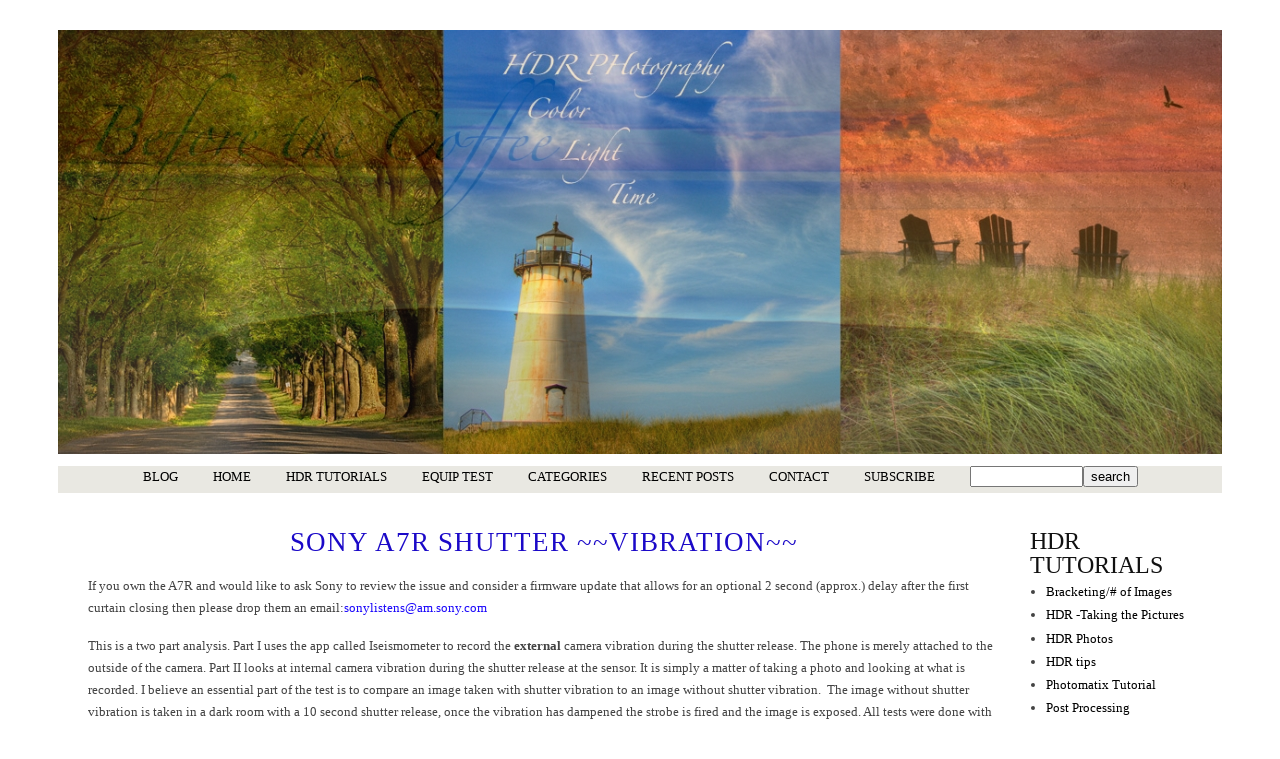

--- FILE ---
content_type: text/html; charset=utf8
request_url: https://beforethecoffee.com/sony-a7r-vibration-comparison-with-nikon-d3-and-sony-nex-7/?reply-to=72318
body_size: 23851
content:
<!DOCTYPE html>
<html lang="en-US"><!-- p5 build #406 -->
<head>
	<title>Sony A7R Shutter ~~VIBRATION~~ &raquo; Before The Coffee</title>
	<meta charset="UTF-8" />
	<meta http-equiv="imagetoolbar" content="no" />
	<meta http-equiv="X-UA-Compatible" content="IE=edge" />
	<meta name="description" content="If you own the A7R and would like to ask Sony to review the issue and consider a firmware update that allows for an optional 2 second (approx.) delay after the first curtain closing then please drop them an email:sonylistens@am.sony.comThis is a two part analysis. Part I uses the app called&#8230;" />
	<meta property="og:site_name" content="Before The Coffee" />
	<meta property="og:type" content="article" />
	<meta property="og:title" content="Sony A7R Shutter ~~VIBRATION~~" />
	<meta property="og:url" content="https://beforethecoffee.com/sony-a7r-vibration-comparison-with-nikon-d3-and-sony-nex-7/" />
	<meta property="og:description" content="If you own the A7R and would like to ask Sony to review the issue and consider a firmware update that allows for an optional 2 second (approx.) delay after the first curtain closing then please drop them an email:sonylistens@am.sony.comThis is a two part analysis. Part I uses the app called&#8230;" />
	<meta property="og:image" content="https://beforethecoffee.com/wp-content/uploads/2013/12/IseismometerOrient.jpg" />
	<link rel="stylesheet" href="//netdna.bootstrapcdn.com/font-awesome/4.3.0/css/font-awesome.css" id="fa-styles"/>

	<!-- wp_head() elements -->
	<meta name='robots' content='max-image-preview:large' />
	<link rel="alternate" type="application/rss+xml" title="Before The Coffee &raquo; Sony A7R Shutter ~~VIBRATION~~ Comments Feed" href="https://beforethecoffee.com/sony-a7r-vibration-comparison-with-nikon-d3-and-sony-nex-7/feed/" />
	<script type="text/javascript">
	/* <![CDATA[ */
	window._wpemojiSettings = {"baseUrl":"https:\/\/s.w.org\/images\/core\/emoji\/15.0.3\/72x72\/","ext":".png","svgUrl":"https:\/\/s.w.org\/images\/core\/emoji\/15.0.3\/svg\/","svgExt":".svg","source":{"concatemoji":"https:\/\/beforethecoffee.com\/wp-includes\/js\/wp-emoji-release.min.js?ver=6.6.2"}};
	/*! This file is auto-generated */
	!function(i,n){var o,s,e;function c(e){try{var t={supportTests:e,timestamp:(new Date).valueOf()};sessionStorage.setItem(o,JSON.stringify(t))}catch(e){}}function p(e,t,n){e.clearRect(0,0,e.canvas.width,e.canvas.height),e.fillText(t,0,0);var t=new Uint32Array(e.getImageData(0,0,e.canvas.width,e.canvas.height).data),r=(e.clearRect(0,0,e.canvas.width,e.canvas.height),e.fillText(n,0,0),new Uint32Array(e.getImageData(0,0,e.canvas.width,e.canvas.height).data));return t.every(function(e,t){return e===r[t]})}function u(e,t,n){switch(t){case"flag":return n(e,"\ud83c\udff3\ufe0f\u200d\u26a7\ufe0f","\ud83c\udff3\ufe0f\u200b\u26a7\ufe0f")?!1:!n(e,"\ud83c\uddfa\ud83c\uddf3","\ud83c\uddfa\u200b\ud83c\uddf3")&&!n(e,"\ud83c\udff4\udb40\udc67\udb40\udc62\udb40\udc65\udb40\udc6e\udb40\udc67\udb40\udc7f","\ud83c\udff4\u200b\udb40\udc67\u200b\udb40\udc62\u200b\udb40\udc65\u200b\udb40\udc6e\u200b\udb40\udc67\u200b\udb40\udc7f");case"emoji":return!n(e,"\ud83d\udc26\u200d\u2b1b","\ud83d\udc26\u200b\u2b1b")}return!1}function f(e,t,n){var r="undefined"!=typeof WorkerGlobalScope&&self instanceof WorkerGlobalScope?new OffscreenCanvas(300,150):i.createElement("canvas"),a=r.getContext("2d",{willReadFrequently:!0}),o=(a.textBaseline="top",a.font="600 32px Arial",{});return e.forEach(function(e){o[e]=t(a,e,n)}),o}function t(e){var t=i.createElement("script");t.src=e,t.defer=!0,i.head.appendChild(t)}"undefined"!=typeof Promise&&(o="wpEmojiSettingsSupports",s=["flag","emoji"],n.supports={everything:!0,everythingExceptFlag:!0},e=new Promise(function(e){i.addEventListener("DOMContentLoaded",e,{once:!0})}),new Promise(function(t){var n=function(){try{var e=JSON.parse(sessionStorage.getItem(o));if("object"==typeof e&&"number"==typeof e.timestamp&&(new Date).valueOf()<e.timestamp+604800&&"object"==typeof e.supportTests)return e.supportTests}catch(e){}return null}();if(!n){if("undefined"!=typeof Worker&&"undefined"!=typeof OffscreenCanvas&&"undefined"!=typeof URL&&URL.createObjectURL&&"undefined"!=typeof Blob)try{var e="postMessage("+f.toString()+"("+[JSON.stringify(s),u.toString(),p.toString()].join(",")+"));",r=new Blob([e],{type:"text/javascript"}),a=new Worker(URL.createObjectURL(r),{name:"wpTestEmojiSupports"});return void(a.onmessage=function(e){c(n=e.data),a.terminate(),t(n)})}catch(e){}c(n=f(s,u,p))}t(n)}).then(function(e){for(var t in e)n.supports[t]=e[t],n.supports.everything=n.supports.everything&&n.supports[t],"flag"!==t&&(n.supports.everythingExceptFlag=n.supports.everythingExceptFlag&&n.supports[t]);n.supports.everythingExceptFlag=n.supports.everythingExceptFlag&&!n.supports.flag,n.DOMReady=!1,n.readyCallback=function(){n.DOMReady=!0}}).then(function(){return e}).then(function(){var e;n.supports.everything||(n.readyCallback(),(e=n.source||{}).concatemoji?t(e.concatemoji):e.wpemoji&&e.twemoji&&(t(e.twemoji),t(e.wpemoji)))}))}((window,document),window._wpemojiSettings);
	/* ]]> */
	</script>
	<style id='wp-emoji-styles-inline-css' type='text/css'>
	
	img.wp-smiley, img.emoji {
		display: inline !important;
		border: none !important;
		box-shadow: none !important;
		height: 1em !important;
		width: 1em !important;
		margin: 0 0.07em !important;
		vertical-align: -0.1em !important;
		background: none !important;
		padding: 0 !important;
	}
	</style>
	<link rel='stylesheet' id='wp-block-library-css' href='https://beforethecoffee.com/wp-includes/css/dist/block-library/style.min.css?ver=6.6.2' type='text/css' media='all' />
	<style id='classic-theme-styles-inline-css' type='text/css'>
	/*! This file is auto-generated */
	.wp-block-button__link{color:#fff;background-color:#32373c;border-radius:9999px;box-shadow:none;text-decoration:none;padding:calc(.667em + 2px) calc(1.333em + 2px);font-size:1.125em}.wp-block-file__button{background:#32373c;color:#fff;text-decoration:none}
	</style>
	<style id='global-styles-inline-css' type='text/css'>
	:root{--wp--preset--aspect-ratio--square: 1;--wp--preset--aspect-ratio--4-3: 4/3;--wp--preset--aspect-ratio--3-4: 3/4;--wp--preset--aspect-ratio--3-2: 3/2;--wp--preset--aspect-ratio--2-3: 2/3;--wp--preset--aspect-ratio--16-9: 16/9;--wp--preset--aspect-ratio--9-16: 9/16;--wp--preset--color--black: #000000;--wp--preset--color--cyan-bluish-gray: #abb8c3;--wp--preset--color--white: #ffffff;--wp--preset--color--pale-pink: #f78da7;--wp--preset--color--vivid-red: #cf2e2e;--wp--preset--color--luminous-vivid-orange: #ff6900;--wp--preset--color--luminous-vivid-amber: #fcb900;--wp--preset--color--light-green-cyan: #7bdcb5;--wp--preset--color--vivid-green-cyan: #00d084;--wp--preset--color--pale-cyan-blue: #8ed1fc;--wp--preset--color--vivid-cyan-blue: #0693e3;--wp--preset--color--vivid-purple: #9b51e0;--wp--preset--gradient--vivid-cyan-blue-to-vivid-purple: linear-gradient(135deg,rgba(6,147,227,1) 0%,rgb(155,81,224) 100%);--wp--preset--gradient--light-green-cyan-to-vivid-green-cyan: linear-gradient(135deg,rgb(122,220,180) 0%,rgb(0,208,130) 100%);--wp--preset--gradient--luminous-vivid-amber-to-luminous-vivid-orange: linear-gradient(135deg,rgba(252,185,0,1) 0%,rgba(255,105,0,1) 100%);--wp--preset--gradient--luminous-vivid-orange-to-vivid-red: linear-gradient(135deg,rgba(255,105,0,1) 0%,rgb(207,46,46) 100%);--wp--preset--gradient--very-light-gray-to-cyan-bluish-gray: linear-gradient(135deg,rgb(238,238,238) 0%,rgb(169,184,195) 100%);--wp--preset--gradient--cool-to-warm-spectrum: linear-gradient(135deg,rgb(74,234,220) 0%,rgb(151,120,209) 20%,rgb(207,42,186) 40%,rgb(238,44,130) 60%,rgb(251,105,98) 80%,rgb(254,248,76) 100%);--wp--preset--gradient--blush-light-purple: linear-gradient(135deg,rgb(255,206,236) 0%,rgb(152,150,240) 100%);--wp--preset--gradient--blush-bordeaux: linear-gradient(135deg,rgb(254,205,165) 0%,rgb(254,45,45) 50%,rgb(107,0,62) 100%);--wp--preset--gradient--luminous-dusk: linear-gradient(135deg,rgb(255,203,112) 0%,rgb(199,81,192) 50%,rgb(65,88,208) 100%);--wp--preset--gradient--pale-ocean: linear-gradient(135deg,rgb(255,245,203) 0%,rgb(182,227,212) 50%,rgb(51,167,181) 100%);--wp--preset--gradient--electric-grass: linear-gradient(135deg,rgb(202,248,128) 0%,rgb(113,206,126) 100%);--wp--preset--gradient--midnight: linear-gradient(135deg,rgb(2,3,129) 0%,rgb(40,116,252) 100%);--wp--preset--font-size--small: 13px;--wp--preset--font-size--medium: 20px;--wp--preset--font-size--large: 36px;--wp--preset--font-size--x-large: 42px;--wp--preset--spacing--20: 0.44rem;--wp--preset--spacing--30: 0.67rem;--wp--preset--spacing--40: 1rem;--wp--preset--spacing--50: 1.5rem;--wp--preset--spacing--60: 2.25rem;--wp--preset--spacing--70: 3.38rem;--wp--preset--spacing--80: 5.06rem;--wp--preset--shadow--natural: 6px 6px 9px rgba(0, 0, 0, 0.2);--wp--preset--shadow--deep: 12px 12px 50px rgba(0, 0, 0, 0.4);--wp--preset--shadow--sharp: 6px 6px 0px rgba(0, 0, 0, 0.2);--wp--preset--shadow--outlined: 6px 6px 0px -3px rgba(255, 255, 255, 1), 6px 6px rgba(0, 0, 0, 1);--wp--preset--shadow--crisp: 6px 6px 0px rgba(0, 0, 0, 1);}:where(.is-layout-flex){gap: 0.5em;}:where(.is-layout-grid){gap: 0.5em;}body .is-layout-flex{display: flex;}.is-layout-flex{flex-wrap: wrap;align-items: center;}.is-layout-flex > :is(*, div){margin: 0;}body .is-layout-grid{display: grid;}.is-layout-grid > :is(*, div){margin: 0;}:where(.wp-block-columns.is-layout-flex){gap: 2em;}:where(.wp-block-columns.is-layout-grid){gap: 2em;}:where(.wp-block-post-template.is-layout-flex){gap: 1.25em;}:where(.wp-block-post-template.is-layout-grid){gap: 1.25em;}.has-black-color{color: var(--wp--preset--color--black) !important;}.has-cyan-bluish-gray-color{color: var(--wp--preset--color--cyan-bluish-gray) !important;}.has-white-color{color: var(--wp--preset--color--white) !important;}.has-pale-pink-color{color: var(--wp--preset--color--pale-pink) !important;}.has-vivid-red-color{color: var(--wp--preset--color--vivid-red) !important;}.has-luminous-vivid-orange-color{color: var(--wp--preset--color--luminous-vivid-orange) !important;}.has-luminous-vivid-amber-color{color: var(--wp--preset--color--luminous-vivid-amber) !important;}.has-light-green-cyan-color{color: var(--wp--preset--color--light-green-cyan) !important;}.has-vivid-green-cyan-color{color: var(--wp--preset--color--vivid-green-cyan) !important;}.has-pale-cyan-blue-color{color: var(--wp--preset--color--pale-cyan-blue) !important;}.has-vivid-cyan-blue-color{color: var(--wp--preset--color--vivid-cyan-blue) !important;}.has-vivid-purple-color{color: var(--wp--preset--color--vivid-purple) !important;}.has-black-background-color{background-color: var(--wp--preset--color--black) !important;}.has-cyan-bluish-gray-background-color{background-color: var(--wp--preset--color--cyan-bluish-gray) !important;}.has-white-background-color{background-color: var(--wp--preset--color--white) !important;}.has-pale-pink-background-color{background-color: var(--wp--preset--color--pale-pink) !important;}.has-vivid-red-background-color{background-color: var(--wp--preset--color--vivid-red) !important;}.has-luminous-vivid-orange-background-color{background-color: var(--wp--preset--color--luminous-vivid-orange) !important;}.has-luminous-vivid-amber-background-color{background-color: var(--wp--preset--color--luminous-vivid-amber) !important;}.has-light-green-cyan-background-color{background-color: var(--wp--preset--color--light-green-cyan) !important;}.has-vivid-green-cyan-background-color{background-color: var(--wp--preset--color--vivid-green-cyan) !important;}.has-pale-cyan-blue-background-color{background-color: var(--wp--preset--color--pale-cyan-blue) !important;}.has-vivid-cyan-blue-background-color{background-color: var(--wp--preset--color--vivid-cyan-blue) !important;}.has-vivid-purple-background-color{background-color: var(--wp--preset--color--vivid-purple) !important;}.has-black-border-color{border-color: var(--wp--preset--color--black) !important;}.has-cyan-bluish-gray-border-color{border-color: var(--wp--preset--color--cyan-bluish-gray) !important;}.has-white-border-color{border-color: var(--wp--preset--color--white) !important;}.has-pale-pink-border-color{border-color: var(--wp--preset--color--pale-pink) !important;}.has-vivid-red-border-color{border-color: var(--wp--preset--color--vivid-red) !important;}.has-luminous-vivid-orange-border-color{border-color: var(--wp--preset--color--luminous-vivid-orange) !important;}.has-luminous-vivid-amber-border-color{border-color: var(--wp--preset--color--luminous-vivid-amber) !important;}.has-light-green-cyan-border-color{border-color: var(--wp--preset--color--light-green-cyan) !important;}.has-vivid-green-cyan-border-color{border-color: var(--wp--preset--color--vivid-green-cyan) !important;}.has-pale-cyan-blue-border-color{border-color: var(--wp--preset--color--pale-cyan-blue) !important;}.has-vivid-cyan-blue-border-color{border-color: var(--wp--preset--color--vivid-cyan-blue) !important;}.has-vivid-purple-border-color{border-color: var(--wp--preset--color--vivid-purple) !important;}.has-vivid-cyan-blue-to-vivid-purple-gradient-background{background: var(--wp--preset--gradient--vivid-cyan-blue-to-vivid-purple) !important;}.has-light-green-cyan-to-vivid-green-cyan-gradient-background{background: var(--wp--preset--gradient--light-green-cyan-to-vivid-green-cyan) !important;}.has-luminous-vivid-amber-to-luminous-vivid-orange-gradient-background{background: var(--wp--preset--gradient--luminous-vivid-amber-to-luminous-vivid-orange) !important;}.has-luminous-vivid-orange-to-vivid-red-gradient-background{background: var(--wp--preset--gradient--luminous-vivid-orange-to-vivid-red) !important;}.has-very-light-gray-to-cyan-bluish-gray-gradient-background{background: var(--wp--preset--gradient--very-light-gray-to-cyan-bluish-gray) !important;}.has-cool-to-warm-spectrum-gradient-background{background: var(--wp--preset--gradient--cool-to-warm-spectrum) !important;}.has-blush-light-purple-gradient-background{background: var(--wp--preset--gradient--blush-light-purple) !important;}.has-blush-bordeaux-gradient-background{background: var(--wp--preset--gradient--blush-bordeaux) !important;}.has-luminous-dusk-gradient-background{background: var(--wp--preset--gradient--luminous-dusk) !important;}.has-pale-ocean-gradient-background{background: var(--wp--preset--gradient--pale-ocean) !important;}.has-electric-grass-gradient-background{background: var(--wp--preset--gradient--electric-grass) !important;}.has-midnight-gradient-background{background: var(--wp--preset--gradient--midnight) !important;}.has-small-font-size{font-size: var(--wp--preset--font-size--small) !important;}.has-medium-font-size{font-size: var(--wp--preset--font-size--medium) !important;}.has-large-font-size{font-size: var(--wp--preset--font-size--large) !important;}.has-x-large-font-size{font-size: var(--wp--preset--font-size--x-large) !important;}
	:where(.wp-block-post-template.is-layout-flex){gap: 1.25em;}:where(.wp-block-post-template.is-layout-grid){gap: 1.25em;}
	:where(.wp-block-columns.is-layout-flex){gap: 2em;}:where(.wp-block-columns.is-layout-grid){gap: 2em;}
	:root :where(.wp-block-pullquote){font-size: 1.5em;line-height: 1.6;}
	</style>
	<link rel='stylesheet' id='contact-form-7-css' href='https://beforethecoffee.com/wp-content/plugins/contact-form-7/includes/css/styles.css?ver=6.0.1' type='text/css' media='all' />
	<script type="text/javascript" src="https://beforethecoffee.com/wp-includes/js/jquery/jquery.min.js?ver=3.7.1" id="jquery-core-js"></script>
	<script type="text/javascript" src="https://beforethecoffee.com/wp-includes/js/jquery/jquery-migrate.min.js?ver=3.4.1" id="jquery-migrate-js"></script>
	<script type="text/javascript" src="https://beforethecoffee.com/wp-includes/js/underscore.min.js?ver=1.13.4" id="underscore-js"></script>
	<link rel="https://api.w.org/" href="https://beforethecoffee.com/wp-json/" /><link rel="alternate" title="JSON" type="application/json" href="https://beforethecoffee.com/wp-json/wp/v2/pages/2490" /><link rel="EditURI" type="application/rsd+xml" title="RSD" href="https://beforethecoffee.com/xmlrpc.php?rsd" />
	<link rel="canonical" href="https://beforethecoffee.com/sony-a7r-vibration-comparison-with-nikon-d3-and-sony-nex-7/" />
	<link rel='shortlink' href='https://beforethecoffee.com/?p=2490' />
	<link rel="alternate" title="oEmbed (JSON)" type="application/json+oembed" href="https://beforethecoffee.com/wp-json/oembed/1.0/embed?url=https%3A%2F%2Fbeforethecoffee.com%2Fsony-a7r-vibration-comparison-with-nikon-d3-and-sony-nex-7%2F" />
	<link rel="alternate" title="oEmbed (XML)" type="text/xml+oembed" href="https://beforethecoffee.com/wp-json/oembed/1.0/embed?url=https%3A%2F%2Fbeforethecoffee.com%2Fsony-a7r-vibration-comparison-with-nikon-d3-and-sony-nex-7%2F&#038;format=xml" />
	<link rel="stylesheet" type="text/css" href="/wp-content/plugins/flickr-wp-widget/bilobaflickr.css" />
	
	<!-- END wp_head() elements -->

	<!--[if lt IE 9]>
		<script src="https://beforethecoffee.com/wp-content/themes/prophoto5/js/html5shiv.js?ver=406"></script>
	<![endif]-->
	<script src="https://beforethecoffee.com/wp-content/uploads/pp/static/1602688869_script.js"></script>
	<link rel="stylesheet" href="https://beforethecoffee.com/wp-content/uploads/pp/static/1602688869_style.css" type="text/css"/>
	<link rel="stylesheet" href="https://beforethecoffee.com/wp-content/uploads/pp/static/1602688869_retina.css" type="text/css" media="only screen and (-webkit-min-device-pixel-ratio: 1.5)"/>
	<link rel="alternate" href="https://beforethecoffee.com/feed/" type="application/rss+xml" title="Before The Coffee Posts RSS feed"/>
	<link rel="pingback" href="https://beforethecoffee.com/xmlrpc.php"/> 
</head>
<body id="body" class="page-template-default page page-id-2490 not-mobile has-sidebar article-sony-a7r-vibration-comparison-with-nikon-d3-and-sony-nex-7">
	<div id="inner-body">

	
	<div id="outer-wrap-centered">

		<div id="middle-wrap">

			<div id="inner-wrap">

				<header class="sc"><h2 id="alt-h1">
	<a href="https://beforethecoffee.com" title="Before The Coffee" rel="home">
		Before The Coffee &raquo; Photography	</a>
</h2>
<div id="masthead" class="sc"><div id="masthead-frame-and-content-wrap"><div id="masthead-content"><div id="masthead-slideshow" class="not-loaded pp-slideshow showWrap">

	
	<img src="https://prophoto.s3.amazonaws.com/img/ajaxLoadingSpinner.gif" class="loadingSpinner"/>

	<div class="imgViewingArea">

		
		<a class="imgWrap currentImg" href="#">
			<img src="https://beforethecoffee.com/wp-content/themes/prophoto5/images/blank.gif" class="blankOverlay"/>
			<img src="https://beforethecoffee.com/wp-content/uploads/pp/images/masthead_image1_1289309838(pp_w1164_h424).jpg" class="ss-first-img exclude" width="1164" height="424" alt="" />		</a>

		<a class="imgWrap nextImg" href="#">
			<img src="https://beforethecoffee.com/wp-content/themes/prophoto5/images/blank.gif" class="blankOverlay"/>
			<img src="https://beforethecoffee.com/wp-content/themes/prophoto5/images/blank.gif"/>
		</a>


		
	</div>

	
	</div></div></div></div>
<nav id="primary-nav" class="centered sc">

	<ul class="primary-nav-menu suckerfish sc">

		<li id="primary_nav_menu_item_11" class="text-blog mi-type-internal mi-page mi-anchor-text first-menu-item" style="padding-top:4px;padding-bottom:10px;">


	<a href="https://beforethecoffee.com/blog/" class="text-blog mi-type-internal mi-page mi-anchor-text first-menu-item">Blog</a>
	
</li><li id="primary_nav_menu_item_1" class="text-home mi-type-internal mi-home mi-anchor-text" style="padding-top:4px;padding-bottom:10px;">


	<a href="https://beforethecoffee.com" class="text-home mi-type-internal mi-home mi-anchor-text" title="Before The Coffee" rel="home">Home</a>
	
</li><li id="primary_nav_menu_item_2" class="text-hdr-tutorials mi-type-internal mi-pages has-children mi-anchor-text" style="padding-top:4px;padding-bottom:10px;">


	<a href="#" class="text-hdr-tutorials mi-type-internal mi-pages has-children mi-anchor-text">HDR Tutorials</a>
	<ul style="margin-top:10px;"><li class="page_item page-item-246"><a href="https://beforethecoffee.com/ghost-repair/">Ghost Repair</a></li>
<li class="page_item page-item-3595"><a href="https://beforethecoffee.com/hdr-photos/">HDR Photos</a></li>
<li class="page_item page-item-1402"><a href="https://beforethecoffee.com/hdr-pics/">HDR Pics</a></li>
<li class="page_item page-item-327"><a href="https://beforethecoffee.com/hdr-tips/">HDR tips</a></li>
<li class="page_item page-item-34"><a href="https://beforethecoffee.com/hdr-taking-the-pictures/">HDR -Taking the Pictures</a></li>
<li class="page_item page-item-121"><a href="https://beforethecoffee.com/bracketing-number-of-images/">Bracketing/# of Images</a></li>
<li class="page_item page-item-38"><a href="https://beforethecoffee.com/photomatix-tutorial/">Photomatix Tutorial</a></li>
<li class="page_item page-item-53"><a href="https://beforethecoffee.com/hdr-post-processing-tutorial/">Post Processing</a></li>
</ul>
</li><li id="primary_nav_menu_item_10" class="text-equip-test mi-type-internal mi-pages has-children mi-anchor-text" style="padding-top:4px;padding-bottom:10px;">


	<a href="#" class="text-equip-test mi-type-internal mi-pages has-children mi-anchor-text">Equip Test</a>
	<ul style="margin-top:10px;"><li class="page_item page-item-2898"><a href="https://beforethecoffee.com/bounce-cards-for-the-pop-up-flash-sony-a6000-nex-6-nex-7/">Flash Bounce Cards &#8211; Sony A6000, A6300, A6500, NEX-6</a></li>
<li class="page_item page-item-3595"><a href="https://beforethecoffee.com/hdr-photos/">HDR Photos</a></li>
<li class="page_item page-item-3160"><a href="https://beforethecoffee.com/light-set-up-for-indoor-shooting/">Light set up for indoor shooting</a></li>
<li class="page_item page-item-2781"><a href="https://beforethecoffee.com/sony-a6000/">Sony A6000</a></li>
<li class="page_item page-item-3163"><a href="https://beforethecoffee.com/sony-a7rii-and-a6300-layout-and-size/">Sony A7Rii and A6300 layout and size</a></li>
</ul>
</li><li id="primary_nav_menu_item_5" class="text-categories mi-type-internal mi-categories has-children mi-anchor-text" style="padding-top:4px;padding-bottom:10px;">


	<a href="#" class="text-categories mi-type-internal mi-categories has-children mi-anchor-text">Categories</a>
	<ul style="margin-top:10px;">	<li class="cat-item cat-item-6"><a href="https://beforethecoffee.com/category/black-and-white/">Black and White</a>
</li>
	<li class="cat-item cat-item-112"><a href="https://beforethecoffee.com/category/client-shoot/">Client Shoot</a>
</li>
	<li class="cat-item cat-item-314"><a href="https://beforethecoffee.com/category/gear/">Gear</a>
</li>
	<li class="cat-item cat-item-11"><a href="https://beforethecoffee.com/category/glassbreaking/">glassbreaking</a>
</li>
	<li class="cat-item cat-item-13"><a href="https://beforethecoffee.com/category/hdr/">HDR</a>
</li>
	<li class="cat-item cat-item-114"><a href="https://beforethecoffee.com/category/hdr-quick-tips/">HDR Quick Tips</a>
</li>
	<li class="cat-item cat-item-113"><a href="https://beforethecoffee.com/category/humor/">Humor</a>
</li>
	<li class="cat-item cat-item-14"><a href="https://beforethecoffee.com/category/informative/">Informative</a>
</li>
	<li class="cat-item cat-item-17"><a href="https://beforethecoffee.com/category/landscape/">Landscape</a>
</li>
	<li class="cat-item cat-item-21"><a href="https://beforethecoffee.com/category/people-blog/">people &#8211; blog</a>
<ul class='children'>
	<li class="cat-item cat-item-19"><a href="https://beforethecoffee.com/category/people-blog/model/">Model</a>
</li>
	<li class="cat-item cat-item-20"><a href="https://beforethecoffee.com/category/people-blog/musician/">musician</a>
</li>
</ul>
</li>
	<li class="cat-item cat-item-110"><a href="https://beforethecoffee.com/category/photojournalistic/">Photo Journalistic</a>
</li>
	<li class="cat-item cat-item-107"><a href="https://beforethecoffee.com/category/beautiful-places/">Places</a>
<ul class='children'>
	<li class="cat-item cat-item-3"><a href="https://beforethecoffee.com/category/beautiful-places/australia/">Australia</a>
</li>
	<li class="cat-item cat-item-5"><a href="https://beforethecoffee.com/category/beautiful-places/bermuda/">Bermuda</a>
</li>
	<li class="cat-item cat-item-8"><a href="https://beforethecoffee.com/category/beautiful-places/chesapeake-bay/">Chesapeake Bay</a>
</li>
	<li class="cat-item cat-item-219"><a href="https://beforethecoffee.com/category/beautiful-places/death-valley/">Death Valley</a>
</li>
	<li class="cat-item cat-item-10"><a href="https://beforethecoffee.com/category/beautiful-places/florida/">Florida</a>
</li>
	<li class="cat-item cat-item-18"><a href="https://beforethecoffee.com/category/beautiful-places/maine/">Maine</a>
</li>
	<li class="cat-item cat-item-111"><a href="https://beforethecoffee.com/category/beautiful-places/maryland/">Maryland</a>
</li>
	<li class="cat-item cat-item-106"><a href="https://beforethecoffee.com/category/beautiful-places/northeast-usa/">Northeast USA</a>
</li>
	<li class="cat-item cat-item-144"><a href="https://beforethecoffee.com/category/beautiful-places/oregon/">Oregon</a>
</li>
	<li class="cat-item cat-item-22"><a href="https://beforethecoffee.com/category/beautiful-places/south-carolina/">South Carolina</a>
</li>
	<li class="cat-item cat-item-108"><a href="https://beforethecoffee.com/category/beautiful-places/southeast-usa/">Southeast USA</a>
</li>
	<li class="cat-item cat-item-109"><a href="https://beforethecoffee.com/category/beautiful-places/southwest-usa/">Southwest USA</a>
</li>
	<li class="cat-item cat-item-26"><a href="https://beforethecoffee.com/category/beautiful-places/washington-dc/">Washington DC</a>
</li>
</ul>
</li>
	<li class="cat-item cat-item-275"><a href="https://beforethecoffee.com/category/sony-a6000/">Sony A6000</a>
</li>
	<li class="cat-item cat-item-253"><a href="https://beforethecoffee.com/category/sony-a7r/">Sony A7R</a>
</li>
	<li class="cat-item cat-item-290"><a href="https://beforethecoffee.com/category/sony-a7rii/">Sony A7RII</a>
</li>
	<li class="cat-item cat-item-246"><a href="https://beforethecoffee.com/category/sony-nex-7/">Sony NEX-7</a>
</li>
	<li class="cat-item cat-item-104"><a href="https://beforethecoffee.com/category/sports/">Sports</a>
</li>
	<li class="cat-item cat-item-23"><a href="https://beforethecoffee.com/category/studio/">Studio</a>
</li>
	<li class="cat-item cat-item-1"><a href="https://beforethecoffee.com/category/uncategorized/">Uncategorized</a>
</li>
	<li class="cat-item cat-item-25"><a href="https://beforethecoffee.com/category/urban-decay/">Urban Decay</a>
</li>
</ul>
</li><li id="primary_nav_menu_item_6" class="text-recent-posts mi-type-internal mi-recentposts has-children mi-anchor-text" style="padding-top:4px;padding-bottom:10px;">


	<a href="#" class="text-recent-posts mi-type-internal mi-recentposts has-children mi-anchor-text">Recent Posts</a>
	<ul style="margin-top:10px;">	<li><a href='https://beforethecoffee.com/2016/12/18/dance-in-the-dark-of-night-sing-to-the-morning-light/'>Dance in the Dark of Night, Sing to the Morning Light</a></li>
	<li><a href='https://beforethecoffee.com/2016/12/18/angela-ii/'>Angela II</a></li>
	<li><a href='https://beforethecoffee.com/2016/10/22/angela/'>Angela</a></li>
	<li><a href='https://beforethecoffee.com/2016/10/11/the-lantern/'>The Lantern</a></li>
	<li><a href='https://beforethecoffee.com/2016/10/05/migrating-presets-and-plugins-from-photoshop-cs6-to-creative-cloud-cc/'>Migrating Presets and Plugins from Photoshop CS6 to Creative Cloud CC</a></li>
	<li><a href='https://beforethecoffee.com/2016/09/23/jordan/'>Jordan</a></li>
	<li><a href='https://beforethecoffee.com/2016/09/22/empathy/'>Empathy</a></li>
	<li><a href='https://beforethecoffee.com/2016/09/22/trust/'>Trust</a></li>
	<li><a href='https://beforethecoffee.com/2016/09/22/farewell-angela/'>Farewell Angela</a></li>
	<li><a href='https://beforethecoffee.com/2016/07/12/litchfield-beach-2/'>Litchfield Beach</a></li>
</ul>
</li><li id="primary_nav_menu_item_7" class="show-hidden-contact_form text-contact mi-type-special mi-showhidden mi-anchor-text" style="padding-top:4px;padding-bottom:10px;">


	<a href="#ShowHidden" class="show-hidden-contact_form text-contact mi-type-special mi-showhidden mi-anchor-text">Contact</a>
	
</li><li id="primary_nav_menu_item_9" class="text-subscribe mi-type-internal mi-rss mi-anchor-text" style="padding-top:4px;padding-bottom:10px;">


	<a href="https://beforethecoffee.com/feed/" class="text-subscribe mi-type-internal mi-rss mi-anchor-text">Subscribe</a>
	
</li><li id="primary_nav_menu_item_8" class="text-search mi-type-special mi-search mi-anchor-text mi-search-inline last-menu-item">


	<form action="https://beforethecoffee.com" method="get" accept-charset="utf-8"><input type="text" name="s" value="" class="pp-search-input" size="12" /><input type="submit" value="search" class="pp-search-submit" /></form>
	
</li>
	</ul>

</nav><div id="primary-nav-ajax-receptacle" class="nav-ajax-receptacle sc content-bg"></div></header><div id="contact-form" class="sc" style="display:none">

	
</div><!-- #contact-form--><table id="content-wrap">

	<tr>

		<td id="content">

			<article id="article-2490" class="sc post-2490 page type-page status-publish" itemscope itemtype="http://schema.org/WebPage">

	<div class="article-wrap sc content-bg">

		<div class="article-wrap-inner">

			<div class="article-header sc normal" data-role="header"><div class="article-title-wrap"><h1 class="article-title entry-title" itemprop="headline">Sony A7R Shutter ~~VIBRATION~~</h1></div></div>
				<div class="article-content sc pp-img-protect-clicks" data-role="content" itemprop="mainContentOfPage">

				<p>If you own the A7R and would like to ask Sony to review the issue and consider a firmware update that allows for an optional 2 second (approx.) delay after the first curtain closing then please drop them an email:<a href="mailto:sonylistens@am.sony.com">sonylistens@am.sony.com</a></p>
<div id="lkbtn_1.49601.559857">This is a two part analysis. Part I uses the app called Iseismometer to record the <strong>external</strong> camera vibration during the shutter release. The phone is merely attached to the outside of the camera. Part II looks at internal camera vibration during the shutter release at the sensor. It is simply a matter of taking a photo and looking at what is recorded. I believe an essential part of the test is to compare an image taken with shutter vibration to an image without shutter vibration. &nbsp;The image without shutter vibration is taken in a dark room with a 10 second shutter release, once the vibration has dampened the strobe is fired and the image is exposed. All tests were done with the Sony A7R, NEX-7 and the D3 (a heavy DSLR).</div>
<p>&nbsp;</p>
<p><strong><span style="font-size: 20px;">PART I</span></strong>&nbsp; (12/21/13) (Part II below) Here is the discussion of this test on DP Review:<a href="http://www.dpreview.com/forums/post/52752354" target="_blank" rel="noopener noreferrer">&nbsp;http://www.dpreview.com/forums/post/52752354</a><br />
I decided to test the vibration caused by the shutter release of the A7R, D3 and NEX-7. &nbsp;I used the app called Iseismometer. It&#8217;s not as scientific as lasers in the lab but it will have to work due to budget restraints. The Iseismometer app is so sensitive it will respond to a pencil drop 5 feet away on a kitchen table. I&#8217;m impressed by the app though an update would be nice. I didn&#8217;t set out to get quantitative values my goal was to compare one graphic with another and hopefully get some idea on how the A7R compares to a DSLR and the NEX-7.</p>
<div id="attachment_2491" style="width: 410px" class="wp-caption aligncenter"><img src="https://beforethecoffee.com/wp-content/uploads/2013/12/IseismometerOrient.jpg" class="size-full wp-image-2491 ov-done" width="400" height="476" alt="The 3 axes oriented in on the mobile phone." /><p id="caption-attachment-2491" class="wp-caption-text">The 3 axes oriented in on the mobile phone. Image from Iseismometer.com</p></div>
<p><strong><span style="font-size: 18px;">Method of test</span></strong></p>
<p>The iphone was centered on the hot shoe, attached with rubber bands facing up. The X-axis placed in line with the lens, the Y-axis left to right and the Z-axis up and down.<br />
The camera placed on sturdy desk with a tripod plate mounted.<br />
10sec timer<br />
Tested 1/2 second shutter and 1/60 second shutter<br />
10 or more tests were done for each camera. The setup was the same and the location on the desk was the same for all the tests. In reviewing the data I threw out the single worst vibration result for each camera.</p>
<div id="attachment_2492" style="width: 1034px" class="wp-caption aligncenter"><img src="https://beforethecoffee.com/wp-content/uploads/2013/12/A7R_D3_5sec-1024x768(pp_w906_h679).jpg" class="size-large wp-image-2492 img-downsized img-imagick-downsized ov-done" width="906" height="679" alt="The A7R and the D3. Both 1/2 second shutters." data-src-2x="https://beforethecoffee.com/wp-content/uploads/2013/12/A7R_D3_5sec-1024x768.jpg" /><p id="caption-attachment-2492" class="wp-caption-text">The A7R and the D3. Both 1/2 second shutters.</p></div>
<p><strong><span style="font-size: 18px;">Interpretation of Data</span></strong></p>
<p><strong><span style="font-size: 16px;">A7R</span></strong> &#8211; Have a look at the Z-axis. The vibration begins with the shutter closing, small peaks, then the first long downward peak that extends off the margin is the shutter impact as it fully opens. That is the beginning of the exposure. The X, Y and Z axes, of the 1/2 second exposure consistently show vibrations at the beginning of the exposure then tapering off. This is the critical moment when you would like vibrations to be as close to zero as possible. About half-way through the exposure (1/4 second), vibrations in the A7R settled to near background noise. As expected with the design of the A7R shutter the vibrations are longer in duration than the D3 and NEX-7. As for overall intensity of vibration it appears the A7R and D3 are close to the same, perhaps the A7R is slightly worse (based on the Y-Axis).</p>
<p><strong><span style="font-size: 16px;">D3</span></strong> &#8211; The D3 is a camera with significant mass. My gut says that given two cameras with the same exact mirror slap the camera with greater mass will experience less vibration. However, I’ll leave that for a physics person to prove. One significant finding was during the exposure, the D3 never settles down to background noise. Vibrations are carried through the entire 1/2 second shutter. This is especially evident in the X and Y axes. Perhaps the D3 is not as effective in dissipating the vibration, maybe a momentum thing.</p>
<div id="attachment_2493" style="width: 1034px" class="wp-caption aligncenter"><img src="https://beforethecoffee.com/wp-content/uploads/2013/12/A7R_NEX7_5sec-1024x768(pp_w906_h679).jpg" class="size-large wp-image-2493 img-downsized img-imagick-downsized ov-done" width="906" height="679" alt="The A7R compared to the NEX-7. Both 1/2 second shutters." data-src-2x="https://beforethecoffee.com/wp-content/uploads/2013/12/A7R_NEX7_5sec-1024x768.jpg" /><p id="caption-attachment-2493" class="wp-caption-text">The A7R compared to the NEX-7. Both 1/2 second shutters. NEX-7 Electronic First Curtain is OFF.</p></div>
<p><strong><span style="font-size: 16px;">NEX-7</span></strong> &#8211; There is no dispute that the NEX-7 wins when it comes to low shutter vibration. The duration is short, the intensity is low and it settles to background noise very quickly during the exposure. The fact that the NEX-7 has the smaller APS-C sensor would bias the comparison because the shutter is presumably smaller. I would imagine the A7 would be a close challenger to the NEX-7. I wish I had one to test &#8211; if you have one and live in Maryland USA give me a shout.</p>
<div id="attachment_2497" style="width: 1034px" class="wp-caption aligncenter"><img src="https://beforethecoffee.com/wp-content/themes/prophoto5/images/blank.gif" data-lazyload-src="https://beforethecoffee.com/wp-content/uploads/2013/12/A7R_D3_NEX7_1_60sec-1024x512(pp_w906_h453).jpg" class="size-large wp-image-2497 img-downsized img-imagick-downsized ov-done" width="906" height="453" alt="Here are all three graphics for 1/60 second shutters. As you can see the A7R has the most vibration followed by the D3 and then the NEX-7." data-src-2x="https://beforethecoffee.com/wp-content/uploads/2013/12/A7R_D3_NEX7_1_60sec-1024x512.jpg" /><p id="caption-attachment-2497" class="wp-caption-text">Here are all three graphics for 1/60 second shutters. As you can see the A7R has the most vibration in the Z-axis. Probably because the shutter moves up/down whereas the D3 mirror has angular momentum as it flips out of the way.</p></div>
<div id="attachment_2494" style="width: 650px" class="wp-caption aligncenter"><img src="https://beforethecoffee.com/wp-content/themes/prophoto5/images/blank.gif" data-lazyload-src="https://beforethecoffee.com/wp-content/uploads/2013/12/D3_5sec-mlu_Img41.jpg" class="size-full wp-image-2494 ov-done" width="640" height="960" alt="The D3 with 1/2 second shutter and Mirror Lock-up." /><p id="caption-attachment-2494" class="wp-caption-text">The D3 with 1/2 second shutter and Mirror Lock-up.</p></div>
<p>I entered into this experiment hoping I would be dazzled by something. Well I am.&nbsp;When Mirror Lock-up is used in the D3 the results are impressive. Notice that during the 1/2 second exposure period vibration is no more than ground noise. This performance most likely applies to all DSLR’s with Mirror Lock-Up. Hopefully, this article will get you back on track and using Mirror Lock-up.</p>
<div id="attachment_2495" style="width: 650px" class="wp-caption aligncenter"><img src="https://beforethecoffee.com/wp-content/themes/prophoto5/images/blank.gif" data-lazyload-src="https://beforethecoffee.com/wp-content/uploads/2013/12/handheld_1-30second.jpg" class="size-full wp-image-2495 ov-done" width="640" height="960" alt="A7R hand held with 1/30 second shutter." /><p id="caption-attachment-2495" class="wp-caption-text">A7R hand held with 1/30 second shutter.</p></div>
<p>So I went from being dazzled to being humbled. Good handheld photography takes practice.&nbsp;With shear determination and concentration I was able to improve with each shot. My wife gave it a try before the wine and she did very well, even better than I did. The X-axis reports movement toward and away from the subject. The Y and Z axes are left to right and up and down respectively. The X-axis reports the most movement, it is the hardest to control because the eye cannot see the fore/aft movement as efficiently.</p>
<div id="attachment_2506" style="width: 1034px" class="wp-caption aligncenter"><img src="https://beforethecoffee.com/wp-content/themes/prophoto5/images/blank.gif" data-lazyload-src="https://beforethecoffee.com/wp-content/uploads/2013/12/A7RDesktop_A7RTripod-1024x768(pp_w906_h679).jpg" class="size-large wp-image-2506 img-downsized img-imagick-downsized ov-done" width="906" height="679" alt="A7R at 1/60second shutter. Left graphic A7R is resting on desktop with tripod plate mounted. Right graphic A7R is mounted on tripod, resting on concrete. " data-src-2x="https://beforethecoffee.com/wp-content/uploads/2013/12/A7RDesktop_A7RTripod-1024x768.jpg" /><p id="caption-attachment-2506" class="wp-caption-text">Left graphic A7R is resting on desktop with tripod plate mounted. Right graphic A7R is mounted on tripod, resting on concrete. 1/60 second shutter.</p></div>
<p>Mounting the A7R on the tripod didn&#8217;t dampen the vibrations as I expected. The tripod is carbon fiber with a Really Right Stuff ball head. It appears the Z-axis vertical vibrations are dampened but the left to right vibrations along the Y-axis increase. I think this outcome is realistic given the design of a tripod.</p>
<p><strong><span style="font-size: 18px;">Summary</span></strong><br />
Duration of vibration is greatest for the A7R over the D3 and NEX-7. This confirms what we already know; the shutter has to close, open, close and then open.<br />
Intensity of vibration in the A7R is about the same as a DSLR but the A7R dissipates the vibration faster than the D3. I am pleased to see that the A7R is not off-the-charts in shutter vibration. Keep in mind this test analyzes the vibration at the hotshoe on the outside of the camera and not the actual sensor. This test is much more accurate than asking my best buddy which one feels like it vibrates the most. Using rubber bands to fasten the iPhone to the camera is&nbsp;admittedly somewhat crude.</p>
<p>&nbsp;</p>
<p><span style="line-height: 1.5em;">&nbsp;<span style="font-size: 20px;"><strong>PART II </strong><span style="font-size: 14px;">(12/23/13)</span></span></span></p>
<p>A possible way to test shutter vibration at the sensor level which ultimately results in image quality is to eliminate the variables by taking an image with shutter vibration and then compare it to an image taken without shutter vibration. Then one could discern how much shutter vibration they are getting at the sensor.<br />
<span style="line-height: 1.5em;">To take the image with NO shutter vibration set the camera up in a dark studio and open the shutter for say 5-10seconds. While the shutter is open and vibration has dampened, fire an off camera strobe(s) to expose the image. This exposure will have no vibration from a shutter release. Then without changing any camera settings except shutter speed, take an image normally using hot lights and compare the two images.</span></p>
<p><span style="font-size: 16px;"><strong> Sony A7R mounted with SEL35mmFE28</strong></span><br />
Manual focus using 14.4 magnification<br />
All camera settings stay the same except for shutter speed.<br />
Only white balance adjusted, all other settings are out of camera.<br />
Hot lights and strobes are pre-set to give the same exposure.<br />
Camera on tripod is not moved during all images. Really Right Stuff, Carbon Fiber tripod, Really Right Stuff ball head. BTW this is not a rinky-dink tripod, the setup sells for about $1500.<br />
Total of 16 images taken, 8 with strobe and 8 with hot lights.</p>
<div id="attachment_2510" style="width: 960px" class="wp-caption aligncenter"><img src="https://beforethecoffee.com/wp-content/themes/prophoto5/images/blank.gif" data-lazyload-src="https://beforethecoffee.com/wp-content/uploads/2013/12/SEL35F28_f56(pp_w906_h604).jpg" class="size-full wp-image-2510 img-downsized img-imagick-downsized ov-done" width="906" height="604" alt="SEL35F28_f56" data-src-2x="https://beforethecoffee.com/wp-content/uploads/2013/12/SEL35F28_f56.jpg" /><p id="caption-attachment-2510" class="wp-caption-text">Sony SEL35mmFE28 @ f/5.6. Out of camera except for white balance adjustment.</p></div>
<p>The following two images are 200% crops. The first image was taken with a 10 second shutter speed @f/5.6 ISO100. While the shutter was open (about 7 seconds) two strobes were fired exposing the image with no shutter vibration. The second image was taken with hot lights, it is a normal exposure with shutter vibration 1/10 second @f/5.6 ISO100.</p>
<p>In addition to the image taken at 1/10 second I also took images at 1/3, 1/5, 1/20, 1/40, 1/80, 1/160, 1/320. ISO was adjusted by a stop for each to maintain exposure. I wanted to see if there was a particular shutter speed that caused a blurrier image than the others. I could not see any difference in image sharpness based on shutter speed variation.</p>
<div id="attachment_2511" style="width: 701px" class="wp-caption aligncenter"><img src="https://beforethecoffee.com/wp-content/themes/prophoto5/images/blank.gif" data-lazyload-src="https://beforethecoffee.com/wp-content/uploads/2013/12/10secFlashExposure741.jpg" class="size-full wp-image-2511 ov-done" width="691" height="461" alt="Strobe exposure no shutter vibration, 200% crop." /><p id="caption-attachment-2511" class="wp-caption-text">Strobe exposure no shutter vibration, 200% crop.</p></div>
<p><span style="line-height: 1.5em;">&nbsp;</span></p>
<div id="attachment_2512" style="width: 701px" class="wp-caption aligncenter"><img src="https://beforethecoffee.com/wp-content/themes/prophoto5/images/blank.gif" data-lazyload-src="https://beforethecoffee.com/wp-content/uploads/2013/12/1_0000_DSC00731.ARW_.jpg" class="size-full wp-image-2512 ov-done" width="691" height="461" alt="Hot light exposure, 1/10sec ISO 100, normal exposure with shutter vibration." /><p id="caption-attachment-2512" class="wp-caption-text">Hot light exposure, 1/10sec ISO 100, normal exposure with shutter vibration.</p></div>
<p style="text-align: left;"><strong><span style="font-size: 16px;">Table Top Resting</span><br />
</strong>How much vibration do you get when your A7R is placed on a firm table top with a 10 second timer? Answer: There is no discernible difference with the 35mm FE 2.8. Compare these images at 400%: No shutter vibration (top), shutter vibration on tripod (bottom L) and shutter vibration (bottom R).</p>
<div id="attachment_2520" style="width: 1034px" class="wp-caption aligncenter"><img src="https://beforethecoffee.com/wp-content/themes/prophoto5/images/blank.gif" data-lazyload-src="https://beforethecoffee.com/wp-content/uploads/2013/12/shuttervibrationTEST-1024x704(pp_w906_h622).jpg" class="size-large wp-image-2520 img-downsized img-imagick-downsized ov-done" width="906" height="622" alt="Adobe Camera RAW window with magnifier at 400%. Sony 35mm FE 2.8" data-src-2x="https://beforethecoffee.com/wp-content/uploads/2013/12/shuttervibrationTEST-1024x704.jpg" /><p id="caption-attachment-2520" class="wp-caption-text">Adobe Camera RAW window with magnifier at 400%. Sony 35mm FE 2.8</p></div>
<p style="text-align: left;"><span style="font-size: 16px;"><strong>Sony A7R mounted with Nikon 85mm f1.4 and Promaster adapter</strong></span><br />
Manual focus using 14.4 magnification<br />
All camera settings stay the same except for shutter speed.<br />
Only white balance adjusted, all other settings are out of camera.<br />
Hot lights and strobes are pre-set to give the same exposure.<br />
Camera on tripod is not moved during all images. Same Really Right Stuff set up.<br />
Total of 16 images taken, 8 with strobe and 8 with hot lights.<br /><img src="https://beforethecoffee.com/wp-content/themes/prophoto5/images/blank.gif" data-lazyload-src="https://beforethecoffee.com/wp-content/uploads/2013/12/Nikon85mm1_4D_723(pp_w906_h604).jpg" class="aligncenter size-full wp-image-2513 img-downsized img-imagick-downsized ov-done" width="906" height="604" alt="Nikon85mm1_4D_723" data-src-2x="https://beforethecoffee.com/wp-content/uploads/2013/12/Nikon85mm1_4D_723.jpg" />The following two images are with the Nikon 85mm f/1.4 and &nbsp;200% crops. The first image was taken with a 10 second shutter speed @f/5.6 ISO100. While the shutter was open (about 7 seconds) two strobes were fired exposing the image with no shutter vibration. The second image was taken with hot lights, it is a normal exposure with shutter vibration 1/10 second @f/5.6 ISO100.</p>
<div id="attachment_2514" style="width: 714px" class="wp-caption aligncenter"><img src="https://beforethecoffee.com/wp-content/themes/prophoto5/images/blank.gif" data-lazyload-src="https://beforethecoffee.com/wp-content/uploads/2013/12/10secFlashExposure724.jpg" class="size-full wp-image-2514 ov-done" width="704" height="469" alt="Shutter opened 10 seconds, two strobes fired image created with no shutter vibration." /><p id="caption-attachment-2514" class="wp-caption-text">Shutter opened 10 seconds, dark room, two strobes fired, image created with no shutter vibration. 100% crop</p></div>
<div id="attachment_2515" style="width: 712px" class="wp-caption aligncenter"><img src="https://beforethecoffee.com/wp-content/themes/prophoto5/images/blank.gif" data-lazyload-src="https://beforethecoffee.com/wp-content/uploads/2013/12/1_10sec_ISO100_714.jpg" class="size-full wp-image-2515 ov-done" width="702" height="468" alt="Hot light exposure, 1/10sec ISO 100, normal exposure with shutter vibration." /><p id="caption-attachment-2515" class="wp-caption-text">Hot light exposure, 1/10sec ISO 100, normal exposure with shutter vibration. 100% crop</p></div>
<p>I would have expected the image taken with hot lights with the effects of shutter vibration to be blurry compared to the first image. I&#8217;m pleased to see in these two examples, 35mm and 85mm, there is no noticeable blur caused by shutter vibration. The 85mm with promaster adapter is quite heavy, the lens and adapter extend outward and a light touch of the lens shows movement through the viewfinder. I would have guessed that the vibration would have been more evident than in the 35mm.</p>
<p>Below is the lightbox of the various shutter speeds tested with the Nikon 85mm 1.4. Some suspect in other studies that around 1/100 sec has the worst shutter vibration. You be the judge.</p>
<p>&nbsp;</p>
<p><div id="pp-lightbox-1387825279" class="pp-lightbox not-loaded format-masonry"><a href="https://beforethecoffee.com/wp-content/uploads/2013/12/10secFlashExposure724.jpg" title="Shutter opened 10 seconds, two strobes fired image created with no shutter vibration." data-dims="704x469"><img src="https://beforethecoffee.com/wp-content/themes/prophoto5/images/blank.gif" data-lazyload-src="https://beforethecoffee.com/wp-content/uploads/2013/12/10secFlashExposure724.jpg" class="pp-lb-img pp-lb-main pp-no-pin ov-done" width="704" height="469" alt="" /></a><div class="pp-lightbox-thumbs" style="width:907px;" data-col-count="8" data-gutter="5"><a href="https://beforethecoffee.com/wp-content/uploads/2013/12/1_320sec_ISO3200_719.jpg" title="1/320 sec ISO3200" data-dims="702x468"><img src="https://beforethecoffee.com/wp-content/uploads/2013/12/1_320sec_ISO3200_719-103x68.jpg" class="pp-lb-img pp-lb-thumb pp-no-pin ov-done" width="103" height="68" alt="" style="height:68px;" data-src-2x="https://beforethecoffee.com/wp-content/uploads/2013/12/1_320sec_ISO3200_719-206x136.jpg" /></a><a href="https://beforethecoffee.com/wp-content/uploads/2013/12/1_160sec_ISO1600_718.jpg" title="1/160 sec ISO1600" data-dims="702x468"><img src="https://beforethecoffee.com/wp-content/uploads/2013/12/1_160sec_ISO1600_718-103x68.jpg" class="pp-lb-img pp-lb-thumb pp-no-pin ov-done" width="103" height="68" alt="" style="height:68px;" data-src-2x="https://beforethecoffee.com/wp-content/uploads/2013/12/1_160sec_ISO1600_718-206x136.jpg" /></a><a href="https://beforethecoffee.com/wp-content/uploads/2013/12/1_80sec_ISO800_717.jpg" title="1/80sec ISO800" data-dims="703x469"><img src="https://beforethecoffee.com/wp-content/uploads/2013/12/1_80sec_ISO800_717-103x68.jpg" class="pp-lb-img pp-lb-thumb pp-no-pin ov-done" width="103" height="68" alt="" style="height:68px;" data-src-2x="https://beforethecoffee.com/wp-content/uploads/2013/12/1_80sec_ISO800_717-206x136.jpg" /></a><a href="https://beforethecoffee.com/wp-content/uploads/2013/12/1_40sec_ISO400_716.jpg" title="1/40sec ISO400" data-dims="703x469"><img src="https://beforethecoffee.com/wp-content/uploads/2013/12/1_40sec_ISO400_716-103x68.jpg" class="pp-lb-img pp-lb-thumb pp-no-pin ov-done" width="103" height="68" alt="" style="height:68px;" data-src-2x="https://beforethecoffee.com/wp-content/uploads/2013/12/1_40sec_ISO400_716-206x136.jpg" /></a><a href="https://beforethecoffee.com/wp-content/uploads/2013/12/1_20sec_ISO200_715.jpg" title="1/20 sec. ISO200" data-dims="702x468"><img src="https://beforethecoffee.com/wp-content/uploads/2013/12/1_20sec_ISO200_715-103x68.jpg" class="pp-lb-img pp-lb-thumb pp-no-pin ov-done" width="103" height="68" alt="" style="height:68px;" data-src-2x="https://beforethecoffee.com/wp-content/uploads/2013/12/1_20sec_ISO200_715-206x136.jpg" /></a><a href="https://beforethecoffee.com/wp-content/uploads/2013/12/1_10sec_ISO100_7141.jpg" title="1/10 sec. ISO 100" data-dims="702x468"><img src="https://beforethecoffee.com/wp-content/uploads/2013/12/1_10sec_ISO100_7141-103x68.jpg" class="pp-lb-img pp-lb-thumb pp-no-pin ov-done" width="103" height="68" alt="" style="height:68px;" data-src-2x="https://beforethecoffee.com/wp-content/uploads/2013/12/1_10sec_ISO100_7141-206x136.jpg" /></a><a href="https://beforethecoffee.com/wp-content/uploads/2013/12/1_5sec_ISO50_720.jpg" title="1/5sec ISO50" data-dims="704x469"><img src="https://beforethecoffee.com/wp-content/uploads/2013/12/1_5sec_ISO50_720-103x68.jpg" class="pp-lb-img pp-lb-thumb pp-no-pin ov-done" width="103" height="68" alt="" style="height:68px;" data-src-2x="https://beforethecoffee.com/wp-content/uploads/2013/12/1_5sec_ISO50_720-206x136.jpg" /></a><span class="last"><a href="https://beforethecoffee.com/wp-content/uploads/2013/12/1_3sec_ISO100_721.jpg" title="1/3sec ISO100" data-dims="703x469"><img src="https://beforethecoffee.com/wp-content/uploads/2013/12/1_3sec_ISO100_721-103x68.jpg" class="pp-lb-img pp-lb-thumb pp-no-pin ov-done" width="103" height="68" alt="" style="height:68px;" data-src-2x="https://beforethecoffee.com/wp-content/uploads/2013/12/1_3sec_ISO100_721-206x136.jpg" /></a></span></div></div></p>
<p>&nbsp;</p>
<p>An additional comparison above of three images, the strobe image (top) and two normal exposures with shutter vibration (bottom), one on a tripod mount (left) and one on a table top (right). The table top image is something similar to what you&#8217;d get if you placed your A7R on a firm table with a 10 second timer and allowed it to take an image. Even resting on the table there is no obvious shutter vibration captured in the image. The magnifier is 400%.</p>
<p>&nbsp;</p>
<p><span style="font-size: 16px;"><strong>ZOOM LENS Nikon 70-200mm f2.8 on Sony A7R (added 1/4/2014)</strong></span><br />
The A7R performs well at lower zooms, this section deals with the A7R at higher zooms, 200mm and compares it with the D3 (DSLR).</p>
<p><strong>Cameras:</strong> Sony A7R and Nikon D3<br />
<strong>Lens:</strong> Nikon 70-200mm f/2.8 ED VR, VR-off<br />
<strong>Adapters for Sony:</strong> <a href="http://www.huntsphotoandvideo.com/detail_page.cfm?productid=9342&amp;mfg=Promaster" target="_blank" rel="noopener noreferrer">Promaster $80</a> and <a href="http://www.bhphotovideo.com/c/product/737925-REG/Novoflex_NEX_NIK_Adapter_for_Nikon_Lens.html" target="_blank" rel="noopener noreferrer">Novoflex $293</a><br />
<strong>Aperture:</strong> f/5.6 for all images<br />
<strong>Zoom:</strong> 200mm<br />
<strong>Shutter Trigger:</strong> 10 sec. self timer. Mirror Lock Up (MLU) with cable release<br />
<strong>Sensor Orientation:</strong> Horizontal (Landscape) and Vertical (Portrait)<br />
<strong>No Shutter Shock Images (No SS):</strong>&nbsp;10 sec. shutter in dark room with strobes fired at 7 second mark (allows vibrations to settle.<br />
<strong>Tripod and ball head:</strong> <a href="http://www.reallyrightstuff.com" target="_blank" rel="noopener noreferrer">Really Right Stuff</a>, carbon fiber.<br />
<strong>Attachment to tripod:</strong> Original tripod collar on Nikon 70-200mm, table top resting had no attachments, 2 points touching &#8211; camera base and lens front.<br />
<strong>Object Distance:&nbsp;</strong>3m</p>
<div id="attachment_2541" style="width: 610px" class="wp-caption aligncenter"><img src="https://beforethecoffee.com/wp-content/themes/prophoto5/images/blank.gif" data-lazyload-src="https://beforethecoffee.com/wp-content/uploads/2013/12/A7R70-200mm.jpg" class="size-full wp-image-2541 ov-done" width="600" height="400" alt="A7R attached to 70-200mm f/2.8 on a Really Right Stuff Tripod. " /><p id="caption-attachment-2541" class="wp-caption-text">A7R attached to 70-200mm f/2.8 on a Really Right Stuff Tripod.</p></div>
<p>&nbsp;</p>
<div id="attachment_2584" style="width: 610px" class="wp-caption aligncenter"><img src="https://beforethecoffee.com/wp-content/themes/prophoto5/images/blank.gif" data-lazyload-src="https://beforethecoffee.com/wp-content/uploads/2013/12/DSC01143__noSS_600.jpg" class="size-full wp-image-2584 ov-done" width="600" height="400" alt="Out of Camera image at 200mm." /><p id="caption-attachment-2584" class="wp-caption-text">Out of Camera image at 200mm.</p></div>
<p>&nbsp;</p>
<p>To view the below image at full size 2000 x 2000 pixels click <a href="https://beforethecoffee.com/wp-content/uploads/2013/12/100percentcrops.jpg" target="_blank" rel="noopener noreferrer">HERE</a></p>
<p style="text-align: center;"><a href="https://beforethecoffee.com/wp-content/uploads/2013/12/100percentcrops.jpg" target="_blank" rel="noopener noreferrer"><img src="https://beforethecoffee.com/wp-content/themes/prophoto5/images/blank.gif" data-lazyload-src="https://beforethecoffee.com/wp-content/uploads/2013/12/100percentcrops(pp_w906_h906).jpg" class="aligncenter size-large wp-image-2585 allow-left-click img-downsized img-imagick-downsized ov-done" width="906" height="906" alt="100percentcrops" data-src-2x="https://beforethecoffee.com/wp-content/uploads/2013/12/100percentcrops(pp_w1812_h1812).jpg" /></a></p>
<p>To view the image above at full size 2000 x 2000 pixels click <a href="https://beforethecoffee.com/wp-content/uploads/2013/12/100percentcrops.jpg" target="_blank" rel="noopener noreferrer">HERE</a></p>
<p><span style="font-size: 16px;"><strong>Observations:</strong></span></p>
<p><strong>Horizontal vs. Vertical orientation</strong><br />
With both cameras the horizontal orientation (landscape) is sharper across all shutter speeds than the vertical orientation (portrait). The blur when the camera is in vertical orientation is most likely due to rotational energy around the post of the ball head and the tripods inability to resist rotational energy.</p>
<p>Shutter vibration is more pronounced with the D3 lending evidence to greater mass of the mirror slap and the vulnerability of the midway coupling of the camera to the tripod.</p>
<p><strong>Promaster vs. Novoflex</strong><br />
Keep in mind the Promaster is $80 and the Novoflex is $293. With respect to vibration control the Novoflex is slightly better than the inexpensive Promaster adapter. Is it worth an additional $213, I would say no if it strains your budget. However, there may be other differences that make the Novoflex more desirable.</p>
<p><strong>Table Top Resting<br />
</strong></p>
<div id="attachment_2586" style="width: 610px" class="wp-caption aligncenter"><img src="https://beforethecoffee.com/wp-content/themes/prophoto5/images/blank.gif" data-lazyload-src="https://beforethecoffee.com/wp-content/uploads/2013/12/TableTopResting_DSC06516.jpg" class="size-full wp-image-2586 ov-done" width="600" height="400" alt="Table Top Resting setup. The front ball head is one I made in my machine shop. " /><p id="caption-attachment-2586" class="wp-caption-text">Table Top Resting setup. The front ball head is one I made in my machine shop.</p></div>
<p><strong><br />
</strong>The Table Top Resting images from the A7R are exceptional. On a quick glance they would be hard to distinguish from the No SS images. They illustrates that the midway coupling of the lens/camera mass to the tripod is not a great design. The midway coupling design is more driven by convenience, quickness of attachment, and maneuverability than camera vibration.</p>
<p>The set up for Table Top Resting images consisted of two tripods, one under the camera base without the camera attached and the other placed under the front of the lens. Consider the analogy of holding a barbell above your head with two hands versus holding the barbell with one hand in the middle.</p>
<p>I didn’t test a bean bag as a resting surface but I would venture to say the results would be as good as Table Top Resting.</p>
<p><strong>D3 with No Mirror Lock Up</strong><br />
The D3 images with mirror slap are unusable. At shutter speeds below 1/100 second it’s a pixel peepers nightmare. As confirmed with the A7R the vertical orientation (portrait) is worse. You can even detect ghosting in the slowest shutter speeds, it indicates a pendulum effect where the camera pauses as it reaches the pinnacle then returns to the resting spot.</p>
<p>It might be interesting to perform Table Top Resting for the D3 to see how much the images are improved.</p>
<p><strong>D3 with Mirror Lock Up (MLU)<br />
</strong>Using Mirror Lock Up yields results that rival No SS images at all shutter speeds. When comparing with No MLU it is quite impressive to see how much mirror slap degrades image quality.</p>
<p><strong>A7R vs. D3<br />
</strong>Both cameras exhibit shutter shock but the D3, as in many DSLR’s, has Mirror Lock Up. Comparison of the A7R images with the MLU images shows the flaw in the A7R design. In order for the A7R to compete with Mirror Lock Up, it must offer the first curtain closure with a delay before exposure begins.</p>
<p>Until then A7R owners should:<br />
*avoid midway coupling of the lens to the tripod<br />
*use a camera rail with a wedge under the lens for support:&nbsp;http://blog.kasson.com/?p=4558</p>
<p>If a midway coupling to the tripod is necessary then owners should:<br />
*understand that horizontal orientation is better<br />
<span style="line-height: 1.5em;">*stay above 1/100 second shutters</span></p>
<p>&nbsp;</p>

				</div><!-- .article-content -->

				

<!-- comments_template() called  -->

<div id="article-comments" class="article-comments entry-comments layout-minima has-comments not-accepting-comments no-avatars comments-shown">

	<div class="comments-header sc">

		
		<div class="comments-header-left-side-wrap sc">

			
			<div class="comments-count">

				<div>

					<a>
						26 comments					</a>

					<div id="show-hide-button"></div>
				</div>

			</div><!-- .comments-count -->

		</div><!-- .comments-header-left-side-wrap -->

		<div class="post-interact">
			<div class="linktothispost post-interact-div">
	<div class="button-outer">
		<div class="button-inner">
			<a href="https://beforethecoffee.com/sony-a7r-vibration-comparison-with-nikon-d3-and-sony-nex-7/">
				link to this post			</a>
		</div>
	</div>
</div><div class="emailafriend post-interact-div">
	<div class="button-outer">
		<div class="button-inner">
			<a href="mailto:?subject=I%20saw%20this%20post%20and%20thought%20of%20you&amp;body=Check%20out%20this%20post%3A%20https%3A%2F%2Fbeforethecoffee.com%2Fsony-a7r-vibration-comparison-with-nikon-d3-and-sony-nex-7%2F">
				email a friend			</a>
		</div>
	</div>
</div>		</div><!-- .post-interact -->

		
	</div><!-- .comments-header -->

	<div class="comments-body" data-comment-order="asc">

		<div class="comments-body-inner-wrap">

			<ul class="comments-body-inner">
				<li id="comment-72302" class="pingback even thread-even depth-1 sc pp-comment">
	<div class="comment-inner sc">

		<div class="comment-meta-above"><span class="comment-author"><a href="http://www.ojodigital.com/foro/camaras/454091-oficial-sony-a7-y-a7r-ff-sin-espejo-25.html#post4421173" class="url" rel="external nofollow">Anonymous</a> <span>-</span> </span><span class="comment-time">December 20, 2013 - 6:22 pm</span></div>
		<div class="comment-text">

			<p>[&#8230;]  [&#8230;]<span class="reply-link"><a href="https://beforethecoffee.com/sony-a7r-vibration-comparison-with-nikon-d3-and-sony-nex-7/?reply-to=72302">Reply</a></span><span class="cancel-reply-link"><a>Cancel</a></span></p>
		</div>
	</div>
</li><!-- #comment-## -->
<li id="comment-72309" class="pingback odd alt thread-odd thread-alt depth-1 sc pp-comment">
	<div class="comment-inner sc">

		<div class="comment-meta-above"><span class="comment-author"><a href="http://blog.kasson.com/?p=4194" class="url" rel="external nofollow">Testing for shutter slap | The Last Word</a> <span>-</span> </span><span class="comment-time">December 21, 2013 - 1:00 pm</span></div>
		<div class="comment-text">

			<p>[&#8230;] an app that provides three-axis accelerometer readouts using the device built into the phone. <a href="https://beforethecoffee.com/sony-a7r-vibration-comparison-with-nikon-d3-and-sony-nex-7/" rel="ugc">https://beforethecoffee.com/sony-a7r-vibration-comparison-with-nikon-d3-and-sony-nex-7/</a>  Although such studies are useful in identifying resonant frequencies and damping factors, and [&#8230;]<span class="reply-link"><a href="https://beforethecoffee.com/sony-a7r-vibration-comparison-with-nikon-d3-and-sony-nex-7/?reply-to=72309">Reply</a></span><span class="cancel-reply-link"><a>Cancel</a></span></p>
		</div>
	</div>
</li><!-- #comment-## -->
<li id="comment-72318" class="comment even thread-even depth-1 sc pp-comment">
	<div class="comment-inner sc">

		<div class="comment-meta-above"><span class="comment-author">E.J. Peiker <span>-</span> </span><span class="comment-time">December 22, 2013 - 2:00 pm</span></div>
		<div class="comment-text">

			<p>Doing this test with something like a GX-7 would be interesting in comparison as it has a fully electronic shutter option.  Other tests have shown that around 1/100 is the worst case scenario for the A7R so that might be another good test.<span class="reply-link"><a href="https://beforethecoffee.com/sony-a7r-vibration-comparison-with-nikon-d3-and-sony-nex-7/?reply-to=72318">Reply</a></span><span class="cancel-reply-link"><a>Cancel</a></span></p>
		</div>
	</div>
</li><!-- #comment-## -->
<li id="comment-72319" class="pingback odd alt thread-odd thread-alt depth-1 sc pp-comment">
	<div class="comment-inner sc">

		<div class="comment-meta-above"><span class="comment-author"><a href="http://www.chrisfiorephotography.com/2013/12/23/sony-nex-6-nikon-quality-in-a-compact-body/" class="url" rel="external nofollow">Sony NEX-6: Compact Body, Nikon Quality &mdash; Chris Fiore Photography - The Moment. Redefined.Chris Fiore Photography &#8211; The Moment. Redefined.</a> <span>-</span> </span><span class="comment-time">December 22, 2013 - 7:10 pm</span></div>
		<div class="comment-text">

			<p>[&#8230;] bonuses create yet another advantage:  no added vibrations from extra moving parts.  My hands aren&#8217;t rock solid steady, so I&#8217;m usually limited to [&#8230;]<span class="reply-link"><a href="https://beforethecoffee.com/sony-a7r-vibration-comparison-with-nikon-d3-and-sony-nex-7/?reply-to=72319">Reply</a></span><span class="cancel-reply-link"><a>Cancel</a></span></p>
		</div>
	</div>
</li><!-- #comment-## -->
<li id="comment-72325" class="comment even thread-even depth-1 sc pp-comment">
	<div class="comment-inner sc">

		<div class="comment-meta-above"><span class="comment-author">Erick <span>-</span> </span><span class="comment-time">December 23, 2013 - 5:04 pm</span></div>
		<div class="comment-text">

			<p>I have the nex7, and received the a7r about two weeks ago. Had my reservations on looking at studio images, noticed the blur. Thank you for your article, it convinced me to return the A7r. Disappointing&#8230;<span class="reply-link"><a href="https://beforethecoffee.com/sony-a7r-vibration-comparison-with-nikon-d3-and-sony-nex-7/?reply-to=72325">Reply</a></span><span class="cancel-reply-link"><a>Cancel</a></span></p>
		</div>
	</div>
</li><!-- #comment-## -->
<li id="comment-72327" class="pingback odd alt thread-odd thread-alt depth-1 sc pp-comment">
	<div class="comment-inner sc">

		<div class="comment-meta-above"><span class="comment-author"><a href="http://www.sonyalpharumors.com/a7r-shutter-virbation-is-a-non-issue-test-by-ferrell-mccollough/" class="url" rel="external nofollow">A7r shutter virbation is a non-issue (test by Ferrell McCollough) | sonyalpharumors</a> <span>-</span> </span><span class="comment-time">December 23, 2013 - 10:18 pm</span></div>
		<div class="comment-text">

			<p>[&#8230;] The shutter vibration measured by Beforethecoffee [&#8230;]<span class="reply-link"><a href="https://beforethecoffee.com/sony-a7r-vibration-comparison-with-nikon-d3-and-sony-nex-7/?reply-to=72327">Reply</a></span><span class="cancel-reply-link"><a>Cancel</a></span></p>
		</div>
	</div>
</li><!-- #comment-## -->
<li id="comment-72329" class="comment even thread-even depth-1 sc pp-comment">
	<div class="comment-inner sc">

		<div class="comment-meta-above"><span class="comment-author"><a href="http://www.karlbratbyphotographer.co.uk" class="url" rel="external nofollow">Karl Bratby</a> <span>-</span> </span><span class="comment-time">December 24, 2013 - 1:52 am</span></div>
		<div class="comment-text">

			<p>Thanks for sharing the data from your testing, much appreciated, i haven&#8217;t noticed any issues with my A7r and vibration.<span class="reply-link"><a href="https://beforethecoffee.com/sony-a7r-vibration-comparison-with-nikon-d3-and-sony-nex-7/?reply-to=72329">Reply</a></span><span class="cancel-reply-link"><a>Cancel</a></span></p>
		</div>
	</div>
</li><!-- #comment-## -->
<li id="comment-72330" class="comment odd alt thread-odd thread-alt depth-1 sc pp-comment">
	<div class="comment-inner sc">

		<div class="comment-meta-above"><span class="comment-author"><a href="http://www.josephholmes.com" class="url" rel="external nofollow">Joseph Holmes</a> <span>-</span> </span><span class="comment-time">December 24, 2013 - 4:17 am</span></div>
		<div class="comment-text">

			<p>Dear Ferrell,</p>
<p>Thank you for running some interesting and revealing tests.  From our experience, it is quite clear, that if your lens were the lighter 70-200 f4 Nikkor, if you also turned your camera vertical, and if you connected the assembly to the tripod via a lens foot (on a collar), and again tested at 1/100th of a second, as we did, then you would not only see vibration quite clearly, but it would almost certainly be striking and quite ruinous to the image quality.</p>
<p>We too have seen many cases where there is either no discernible vibration or so little as to be just a trace which will naturally go unnoticed.  The task of a good experimenter is to find out which combinations of lenses and adapters and camera orientations and shutter speeds (etc.) work well and which do not, and when there is an issue, how big it is, and what, if anything can be done about it.  Of course, each of us can only test with our own equipment and we&#8217;re also naturally most interested in knowing how our own equipment will do, so the old story of the blind men and the elephant is, as usual for these circumstances, very much in play.</p>
<p>If you read my guest article on SonyAlphaRumors carefully <a href="http://www.sonyalpharumors.com/the-shutter-vibration-issue-explained-by-joseph-holmes/" rel="nofollow ugc">http://www.sonyalpharumors.com/the-shutter-vibration-issue-explained-by-joseph-holmes/</a>, you will see that I said absolutely nothing which contradicts your experimental observations.  You simply have been lucky to avoid the setups which do reveal the shutter vibration problem quite plainly in captured images.  If you were able to read Lloyd Chambers&#8217; Guide to Mirrorless subscription pages, you would see many carefully and thoroughly documented and illustrated examples of A7R images completely ruined by shutter shake, using some of the world&#8217;s finest photographic gear, especially some longer Leica R lenses, as well as other results which are either unaffected or only very slightly affected.</p>
<p>In fact, your results with the Nikkor 70-200 f/2.8 at 1/100th and 200 mm and the camera in horizontal position, with the assembly connected via the Mirex foot, do look a little better than I would have guessed that they might, which is great.  I do see the tiniest bit of vertical movement in the resulting images, just barely enough to make out shutter shake.  The problematic results which we have seen vary up to a great many times worse than this.</p>
<p>If you were mounting your 70-200 lens directly to the camera and connecting the camera directly to the tripod (if that were feasible), you would see even less shutter shake than you did, which would mean none at all, though something like wind would have a much bigger effect on the image by more readily pushing the long lens around.  These systems have many variables, and we have taken the time to at least get a rough sense of how each variable contributes to the problem, and we did so before we undertook to make any broad claims about the nature of the elephant.</p>
<p>The A7R most definitely has a serious problem with shutter shake, but the shutter&#8217;s shaking has essentially no effect on a great many lenses under a great many circumstances.  Rather, as I carefully explained in my article, it is a problem for other combinations of lenses and circumstances: Longer lenses, softer tripod connections by virtue of being further forward of the sensor, vertical worse than horizontal, and so on.  Don&#8217;t doubt that this problem is very real.  If this problem had affected many shorter lens and natively mounted lenses and so on, the camera would never have shipped in the first place.  The good news is that attaching a dead weight to the base of the camera of about 24 ounces so far has been seen to reduce shake in the image by over 90% in every test result I have seen so far.  So if Sony does put in the pause between the two movements of the first curtain in a usable way, and we have the weight for those times when it&#8217;s needed, we may have a perfectly workable solution, despite not having the elegance of electronic first curtain.</p>
<p>Sincerely,</p>
<p>Joseph Holmes<span class="reply-link"><a href="https://beforethecoffee.com/sony-a7r-vibration-comparison-with-nikon-d3-and-sony-nex-7/?reply-to=72330">Reply</a></span><span class="cancel-reply-link"><a>Cancel</a></span></p>
		</div>
	</div>
</li><!-- #comment-## -->
<li id="comment-72332" class="comment even thread-even depth-1 sc pp-comment">
	<div class="comment-inner sc">

		<div class="comment-meta-above"><span class="comment-author"><a href="http://www.michaelschultzphotography.com" class="url" rel="external nofollow">Mike Schultz</a> <span>-</span> </span><span class="comment-time">December 24, 2013 - 9:53 am</span></div>
		<div class="comment-text">

			<p>Dear Ferrell:<br />
Thanks for sharing your results.  Below is a response I posted on your article on the SAR web site late last night.  I thought your readers might like to see it as well.  I don&#8217;t doubt your results and your work was well thought out.  Here is what I wrote on SAR.<br />
   &#8220;I have been working with Joe Holmes over the past 2 weeks on the shutter vibration issue.  I am the guy who supplied the images showing the shutter shake in Joe&#8217;s article.  ( and no I did not kick the tripod!). Today I spent 4 hours inside an aircraft hanger (no wind, no shake) testing my A7r with a wide variety of lenses and adapters.  The reality is that the vibration is dependent upon a number of variables: mass of lens, orientation of camera body, how you anchor the camera to the tripod( I.e.camera body, lens ring, adapter foot), and finally shutter speed.  It is not simple.  I would encourage each person to test their various set ups, lenses, and  a variety of shutter speeds.  Is there shutter shake&#8230;. YES!  But not noticeable in many circumstances, and very detrimental in others.  I have plenty of well done tests to show it is so, and so do many others.  But I know which of my  lenses/adapter combinations are problematic, and at what shutter speeds.  The counter weight on the bottom of the camera is a must in certain situations.  For the Canon TSE 17 and 24mm with a Metabones attached to the tripod head via the Metabones foot&#8230;.the images are excellent at any shutter speed ( in both vertical and horizontal orientation)&#8230; If you only saw those tests you would say &#8221; shutter shake is not an issue&#8221;.  As a professional photographer I demand the most out of my equipment.  I am often called to print 40 x 50 inch prints and I want to deliver the best I can.  It is part of what makes me a professional.  Each person has to determine their threshold of acceptability.<br />
 I think some readers need to re-read Joe&#8217;s well written article.  I know Joe personally and he is one of the most meticulous and knowledgable people I have meet in 40 years of making images.  Do I think there is a fundamental problem with this camera design? Yes.  Am I going to send the camera back?   No.  Why? Because I have spent the time and effort to know what it is capable of and how I will use it.  Am I selling my 800e, or P45? No, they each serve a specific purpose.  I think the A7r is a good camera that needs some improvement&#8221;<span class="reply-link"><a href="https://beforethecoffee.com/sony-a7r-vibration-comparison-with-nikon-d3-and-sony-nex-7/?reply-to=72332">Reply</a></span><span class="cancel-reply-link"><a>Cancel</a></span></p>
		</div>
	</div>
</li><!-- #comment-## -->
<li id="comment-72334" class="comment odd alt thread-odd thread-alt depth-1 sc pp-comment">
	<div class="comment-inner sc">

		<div class="comment-meta-above"><span class="comment-author">Ben Kleschinsky <span>-</span> </span><span class="comment-time">December 25, 2013 - 4:37 am</span></div>
		<div class="comment-text">

			<p>Thanks for the interesting results! They weren&#8217;t surprising though. Going to try attaching the dead weight at the bottom using a 300mm adapted Nikon lens if it trully does fix the problem. It is though a very light camera. Definatly not made for any huge telephoto lens. Portability does have a downside. I wonder how much the battery grip helps towards this problem. Seeing it&#8217;s only 8.8oz, maybe not so much.<span class="reply-link"><a href="https://beforethecoffee.com/sony-a7r-vibration-comparison-with-nikon-d3-and-sony-nex-7/?reply-to=72334">Reply</a></span><span class="cancel-reply-link"><a>Cancel</a></span></p>
		</div>
	</div>
</li><!-- #comment-## -->
<li id="comment-72335" class="comment even thread-even depth-1 sc pp-comment">
	<div class="comment-inner sc">

		<div class="comment-meta-above"><span class="comment-author">Ben Kleschinsky <span>-</span> </span><span class="comment-time">December 25, 2013 - 4:48 am</span></div>
		<div class="comment-text">

			<p>Just realized it you use the battery grip with two batteries, problem solved. Clever Sony to do that. Without the battery grip though any small lens (18-55mm) isn&#8217;t going to be that huge of a problem.<span class="reply-link"><a href="https://beforethecoffee.com/sony-a7r-vibration-comparison-with-nikon-d3-and-sony-nex-7/?reply-to=72335">Reply</a></span><span class="cancel-reply-link"><a>Cancel</a></span></p>
		</div>
	</div>
</li><!-- #comment-## -->
<li id="comment-72338" class="comment byuser comment-author-admin bypostauthor odd alt thread-odd thread-alt depth-1 sc pp-comment">
	<div class="comment-inner sc">

		<div class="comment-meta-above"><span class="comment-author">Ferrell <span>-</span> </span><span class="comment-time">December 26, 2013 - 12:22 am</span></div>
		<div class="comment-text">

			<p>I would be careful about attaching a dead weight to the bottom of the camera. It could add unnecessary stress to the camera mount. Also, I would want to be sure that I&#8217;m doing it because it corrects a camera problem and not an adapter, tripod mount or collar problem. We are talking about shutter vibrations that are very small. I doubt the tolerances of tripod collars, mounts and adapters are good enough to eliminate them as problematic. Just put you entire rig together, zoom in and touch the front of the lens, what happens. Yea it moves, something is giving? What is it and why? &#8211; Ferrell<span class="reply-link"><a href="https://beforethecoffee.com/sony-a7r-vibration-comparison-with-nikon-d3-and-sony-nex-7/?reply-to=72338">Reply</a></span><span class="cancel-reply-link"><a>Cancel</a></span></p>
		</div>
	</div>
</li><!-- #comment-## -->
<li id="comment-72349" class="pingback even thread-even depth-1 sc pp-comment">
	<div class="comment-inner sc">

		<div class="comment-meta-above"><span class="comment-author"><a href="http://www.l-camera-forum.com/leica-forum/digital-forum/303685-sony-a7-thread-merged-200.html#post2590455" class="url" rel="external nofollow">The Sony A7 thread [Merged] - Seite 200 - Leica User Forum</a> <span>-</span> </span><span class="comment-time">December 28, 2013 - 6:20 am</span></div>
		<div class="comment-text">

			<p>[&#8230;] [Merged]           Ad     I don&#039;t know if this has been posted before but here you are anyway&#8230;.  Sony A7R vibration comparison with Nikon D3 and Sony NEX-7   Play nicely [&#8230;]<span class="reply-link"><a href="https://beforethecoffee.com/sony-a7r-vibration-comparison-with-nikon-d3-and-sony-nex-7/?reply-to=72349">Reply</a></span><span class="cancel-reply-link"><a>Cancel</a></span></p>
		</div>
	</div>
</li><!-- #comment-## -->
<li id="comment-72357" class="comment odd alt thread-odd thread-alt depth-1 sc pp-comment">
	<div class="comment-inner sc">

		<div class="comment-meta-above"><span class="comment-author"><a href="http://zautos.com" class="url" rel="external nofollow">dav</a> <span>-</span> </span><span class="comment-time">December 31, 2013 - 4:56 pm</span></div>
		<div class="comment-text">

			<p>Thanks Ferrell for doing some extensive testing.  I shot with the Sony A7R and haven&#8217;t noticed any problems with shutter vibration.  </p>
<p>I have produced consistently sharp results using the Sigma 105mm F2.8 EX DG OS HSM Macro Lens with the LAEA4 Sony A-E mount adapter.</p>
<p><strong>Dav &#8211; Glad to hear your results but some are getting less sharp results which are most likely due to &#8220;rigging&#8221; of the camera through adapters and collars. -Ferrell </strong><span class="reply-link"><a href="https://beforethecoffee.com/sony-a7r-vibration-comparison-with-nikon-d3-and-sony-nex-7/?reply-to=72357">Reply</a></span><span class="cancel-reply-link"><a>Cancel</a></span></p>
		</div>
	</div>
</li><!-- #comment-## -->
<li id="comment-72363" class="comment even thread-even depth-1 sc pp-comment">
	<div class="comment-inner sc">

		<div class="comment-meta-above"><span class="comment-author">Claus <span>-</span> </span><span class="comment-time">January 1, 2014 - 8:19 am</span></div>
		<div class="comment-text">

			<p>The mass of the iPhone will modify the vibrationpattern, so I would not base to much on those measurements. (Modify: Improve/worsen, it can go both ways).</p>
<p>However you comparison of strobe-exposed pictures and normal shutter-exposed is nice. Thank you very much for the effort.</p>
<p>Best wishes for 2014</p>
<p><strong>I agree Claus, it is not hard core science. However, it does support what we know about the mechanics of the A7R shutter, the EFCS (nex-7) and Mirror lock up etc.  Also, it does support what we &#8220;feel&#8221; when we are holding the camera and the shutter is released. -Ferrell </strong><span class="reply-link"><a href="https://beforethecoffee.com/sony-a7r-vibration-comparison-with-nikon-d3-and-sony-nex-7/?reply-to=72363">Reply</a></span><span class="cancel-reply-link"><a>Cancel</a></span></p>
		</div>
	</div>
</li><!-- #comment-## -->
<li id="comment-72379" class="comment odd alt thread-odd thread-alt depth-1 sc pp-comment">
	<div class="comment-inner sc">

		<div class="comment-meta-above"><span class="comment-author">Bill <span>-</span> </span><span class="comment-time">January 4, 2014 - 2:07 pm</span></div>
		<div class="comment-text">

			<p>I would guess that the next version A7R will have Electronic front curtain shutter.  I&#8217;m sure some Sony engineers are reading this and scratching their head &#8221; we got to fix this &#8221;</p>
<p><strong>The present owners of the A7R are hoping for a firmware update that adds the option for a delay after the first curtain closing. -Ferrell</strong><span class="reply-link"><a href="https://beforethecoffee.com/sony-a7r-vibration-comparison-with-nikon-d3-and-sony-nex-7/?reply-to=72379">Reply</a></span><span class="cancel-reply-link"><a>Cancel</a></span></p>
		</div>
	</div>
</li><!-- #comment-## -->
<li id="comment-72380" class="comment even thread-even depth-1 sc pp-comment">
	<div class="comment-inner sc">

		<div class="comment-meta-above"><span class="comment-author">Tuong <span>-</span> </span><span class="comment-time">January 5, 2014 - 3:43 am</span></div>
		<div class="comment-text">

			<p>You did a better job of studying and presenting the vibration issue on A7R than Diglloyd.  That is why he is attacking your work.  As an engineer, I think your graphs and photo comparisons worth 1000 times the Diglloyd&#8217;s nice but empty websites and photos.<br />
Keep up the good work.</p>
<p><strong>Thank you Tuong. I added Sony&#8217;s email at the top to voice concerns about the shutter vibration. Sony: <a href="mailto:sonylistens@am.sony.com">sonylistens@am.sony.com</a>    -Ferrell</strong><span class="reply-link"><a href="https://beforethecoffee.com/sony-a7r-vibration-comparison-with-nikon-d3-and-sony-nex-7/?reply-to=72380">Reply</a></span><span class="cancel-reply-link"><a>Cancel</a></span></p>
		</div>
	</div>
</li><!-- #comment-## -->
<li id="comment-72402" class="comment odd alt thread-odd thread-alt depth-1 sc pp-comment">
	<div class="comment-inner sc">

		<div class="comment-meta-above"><span class="comment-author">photodc <span>-</span> </span><span class="comment-time">January 10, 2014 - 11:24 am</span></div>
		<div class="comment-text">

			<p>Grat information &#8211; thank you for the post!</p>
<p>On many of my cameras including the D800E, NEX6, Mamiya 7II I am able to hand-hold down to 1/15sec with consistent results.  On the A7r I struggle even at 1/100sec with any of the 50mm lenses I tested (55 1.8, Leica lux 50, Nokton 50, Summitar 50, etc).  At times, I see a ghost double image that has the characteristics of the pendulum effect described in the above article.  Do you or anyone else have better results hand holding the A7 camera?</p>
<p>I never bother to carry a tripod but I use good technique to get the best results possible while hand holding.  I would switch to lower resolution any time of the day if I can get the same results I get with all the other cameras I use.</p>
<p>BTW, I am not sure why diglloyd would have an issue with this article.  I find it very complete and interesting &#8211; keep them coming&#8230;</p>
<p><strong>Hi,<br />
Thank you for stopping by and I&#8217;d say 1/15 sec handholding is impressive. The A7R exposure is further along (time wise) in the vibration/sound than other shutters so I wonder if YOUR &#8220;steady moment&#8221; is out of sync with the A7R. Just a thought on finding an explanation for struggles at 50mm.  For some high-tech reading about the A7R shutter Jim Kasson is doing some interesting research. </p>
<p><a href="http://blog.kasson.com/?p=4459" rel="nofollow ugc">http://blog.kasson.com/?p=4459</a><br />
-Ferrell</strong><span class="reply-link"><a href="https://beforethecoffee.com/sony-a7r-vibration-comparison-with-nikon-d3-and-sony-nex-7/?reply-to=72402">Reply</a></span><span class="cancel-reply-link"><a>Cancel</a></span></p>
		</div>
	</div>
</li><!-- #comment-## -->
<li id="comment-72407" class="comment even thread-even depth-1 sc pp-comment">
	<div class="comment-inner sc">

		<div class="comment-meta-above"><span class="comment-author"><a href="http://www.chrisgibbs.com" class="url" rel="external nofollow">Chris Gibbs</a> <span>-</span> </span><span class="comment-time">January 12, 2014 - 8:09 pm</span></div>
		<div class="comment-text">

			<p>@Mike Shultz<br />
@Joseph Holmes</p>
<p>Maybe try putting a &#8220;Black Rapid FastenR&#8221; in you A7r&#8217;s 1/4 20.  Then source a small bungy cord and fasten it between the FastenR and tripod leg (rather than lugging weights around).  Filmmakers are well aware of vibration issues caused by a cameras film transport system.  A filmmaker will hang a lens off of the cameras lens mount to avoid just these vibration issues (even with digital).  Sony allude to this mounting method in their description of the internal design of the A7r.  I personally wouldn&#8217;t have an issue hanging the Canon 70-200 f/2.8 off a tripod mounted A7r body.</p>
<p>Ok, shooting as a filmaker negates the portrait orientation of the camera but, aren&#8217;t we<span class="reply-link"><a href="https://beforethecoffee.com/sony-a7r-vibration-comparison-with-nikon-d3-and-sony-nex-7/?reply-to=72407">Reply</a></span><span class="cancel-reply-link"><a>Cancel</a></span></p>
		</div>
	</div>
</li><!-- #comment-## -->
<li id="comment-72426" class="pingback odd alt thread-odd thread-alt depth-1 sc pp-comment">
	<div class="comment-inner sc">

		<div class="comment-meta-above"><span class="comment-author"><a href="http://blog.kasson.com/?p=4566" class="url" rel="external nofollow">Looking back – and forward | The Last Word</a> <span>-</span> </span><span class="comment-time">January 20, 2014 - 5:31 pm</span></div>
		<div class="comment-text">

			<p>[&#8230;] over a wide range of focal lengths and shutter speeds. I was by no means alone; Lloyd Chambers, Ferrell McCullough and many others also discovered and documented the problem. I spent a lot of time trying to pin it [&#8230;]<span class="reply-link"><a href="https://beforethecoffee.com/sony-a7r-vibration-comparison-with-nikon-d3-and-sony-nex-7/?reply-to=72426">Reply</a></span><span class="cancel-reply-link"><a>Cancel</a></span></p>
		</div>
	</div>
</li><!-- #comment-## -->
<li id="comment-72445" class="pingback even thread-even depth-1 sc pp-comment">
	<div class="comment-inner sc">

		<div class="comment-meta-above"><span class="comment-author"><a href="http://www.theintuitivelens.com/photographic-musings/sony-a7r-shutter-vibration-issues/" class="url" rel="external nofollow">Sony A7R Shutter Vibration Issues &raquo; The Intuitive Lens</a> <span>-</span> </span><span class="comment-time">January 23, 2014 - 1:51 pm</span></div>
		<div class="comment-text">

			<p>[&#8230;] Forum Article Joseph Holmes Article To complete your review, you might also read the article at Before the Coffee, which refutes the claim that such a problem exists at [&#8230;]<span class="reply-link"><a href="https://beforethecoffee.com/sony-a7r-vibration-comparison-with-nikon-d3-and-sony-nex-7/?reply-to=72445">Reply</a></span><span class="cancel-reply-link"><a>Cancel</a></span></p>
		</div>
	</div>
</li><!-- #comment-## -->
<li id="comment-72501" class="pingback odd alt thread-odd thread-alt depth-1 sc pp-comment">
	<div class="comment-inner sc">

		<div class="comment-meta-above"><span class="comment-author"><a href="http://atelier.ooblik.com/les-nouveaux-boitier-photo-numeriques/" class="url" rel="external nofollow">les nouveaux boitier photo numériques... - atelier ooblik</a> <span>-</span> </span><span class="comment-time">February 10, 2014 - 12:33 pm</span></div>
		<div class="comment-text">

			<p>[&#8230;] <a href="https://beforethecoffee.com/sony-a7r-vibration-comparison-with-nikon-d3-and-sony-nex-7/" rel="ugc">https://beforethecoffee.com/sony-a7r-vibration-comparison-with-nikon-d3-and-sony-nex-7/</a> [&#8230;]<span class="reply-link"><a href="https://beforethecoffee.com/sony-a7r-vibration-comparison-with-nikon-d3-and-sony-nex-7/?reply-to=72501">Reply</a></span><span class="cancel-reply-link"><a>Cancel</a></span></p>
		</div>
	</div>
</li><!-- #comment-## -->
<li id="comment-72684" class="comment even thread-even depth-1 sc pp-comment">
	<div class="comment-inner sc">

		<div class="comment-meta-above"><span class="comment-author">Kenneth <span>-</span> </span><span class="comment-time">March 25, 2014 - 11:28 pm</span></div>
		<div class="comment-text">

			<p>I work around the problem by using shutter priority(1/250)and auto ISO with my A7r (FE55mm) Not an elegant solution, but the photos are SHARP.</p>
<p>Good thing I have other FF cameras that don&#8217;t have this shutter vibration problem.<span class="reply-link"><a href="https://beforethecoffee.com/sony-a7r-vibration-comparison-with-nikon-d3-and-sony-nex-7/?reply-to=72684">Reply</a></span><span class="cancel-reply-link"><a>Cancel</a></span></p>
		</div>
	</div>
</li><!-- #comment-## -->
<li id="comment-72781" class="comment odd alt thread-odd thread-alt depth-1 sc pp-comment">
	<div class="comment-inner sc">

		<div class="comment-meta-above"><span class="comment-author">Both_Ways <span>-</span> </span><span class="comment-time">May 1, 2014 - 8:28 am</span></div>
		<div class="comment-text">

			<p>I&#8217;ve rented the A7R twice and noticed hand-held shots not being sharp but tripod mounted ones to be great. Still, I decided to purchase one as I was blown away by the pictures that were sharp as well as thinking that perhaps my handling skills could be better. </p>
<p>2 months later I&#8217;m noticing a drastic improvement in the number of successful shots. I believe I&#8217;m getting the hang of it now. Ok; the L-plate and Sony Battery grip really work wonders.<span class="reply-link"><a href="https://beforethecoffee.com/sony-a7r-vibration-comparison-with-nikon-d3-and-sony-nex-7/?reply-to=72781">Reply</a></span><span class="cancel-reply-link"><a>Cancel</a></span></p>
		</div>
	</div>
</li><!-- #comment-## -->
<li id="comment-72785" class="comment even thread-even depth-1 sc pp-comment">
	<div class="comment-inner sc">

		<div class="comment-meta-above"><span class="comment-author"><a href="http://www.street-photo.fr" class="url" rel="external nofollow">Esperado</a> <span>-</span> </span><span class="comment-time">May 3, 2014 - 11:36 am</span></div>
		<div class="comment-text">

			<p>The usage of electronic first curtain is worse at high speed:<br />
<a href="http://www.street-photo.fr/fr/forum/topic?id=927&#038;p=1#p10559" rel="nofollow ugc">http://www.street-photo.fr/fr/forum/topic?id=927&#038;p=1#p10559</a><span class="reply-link"><a href="https://beforethecoffee.com/sony-a7r-vibration-comparison-with-nikon-d3-and-sony-nex-7/?reply-to=72785">Reply</a></span><span class="cancel-reply-link"><a>Cancel</a></span></p>
		</div>
	</div>
</li><!-- #comment-## -->
<li id="comment-72863" class="pingback odd alt thread-odd thread-alt depth-1 sc pp-comment last-comment">
	<div class="comment-inner sc">

		<div class="comment-meta-above"><span class="comment-author"><a href="http://www.pieraldi.com/2014/06/sony-a7r-shutter-vibration-before-the-coffee/" class="url" rel="external nofollow">Model your future &raquo; Sony A7R Shutter ~~VIBRATION~~ » Before The Coffee</a> <span>-</span> </span><span class="comment-time">June 10, 2014 - 1:17 pm</span></div>
		<div class="comment-text">

			<p>[&#8230;] Sony A7R Shutter ~~VIBRATION~~ » Before The Coffee [&#8230;]<span class="reply-link"><a href="https://beforethecoffee.com/sony-a7r-vibration-comparison-with-nikon-d3-and-sony-nex-7/?reply-to=72863">Reply</a></span><span class="cancel-reply-link"><a>Cancel</a></span></p>
		</div>
	</div>
</li><!-- #comment-## -->

			</ul> <!-- .comments-body-inner -->

		</div> <!-- .comments-body-inner-wrap -->

	</div><!-- .comments-body -->

</div><!-- .article-comments -->

<div class="add-comment-form-receptacle">

	
</div>
<section class="call-to-action-wrap"><a href="#top" class="item item-1 type-back_to_top display-text">Back to Top</a><a href="https://www.facebook.com/sharer/sharer.php?u=https%3A%2F%2Fbeforethecoffee.com%2Fsony-a7r-vibration-comparison-with-nikon-d3-and-sony-nex-7%2F" class="item item-3 type-share_on_facebook display-text" target="_blank">Share on Facebook</a><a href="https://twitter.com/intent/tweet?url=https%3A%2F%2Fbeforethecoffee.com%2Fsony-a7r-vibration-comparison-with-nikon-d3-and-sony-nex-7%2F" class="item item-4 type-tweet_this_url display-text" target="_blank">Tweet this</a><a href="" class="item item-5 type-pinterest_pin_site_image display-text pp-pinmarklet-button">Pinterest</a></section>
		</div><!-- .article-wrap-inner -->

		<div class="article-footer"></div>

	</div><!-- .article-wrap -->

</article><!-- #article-2490-->


		</td>

		<td id="sidebar" class="sidebar">

			<ul>

				<li id="pages-5" class="widget widget_pages"><h3 class='widgettitle'>HDR Tutorials</h3>

			<ul>
				<li class="page_item page-item-121"><a href="https://beforethecoffee.com/bracketing-number-of-images/">Bracketing/# of Images</a></li>
<li class="page_item page-item-34"><a href="https://beforethecoffee.com/hdr-taking-the-pictures/">HDR -Taking the Pictures</a></li>
<li class="page_item page-item-3595"><a href="https://beforethecoffee.com/hdr-photos/">HDR Photos</a></li>
<li class="page_item page-item-327"><a href="https://beforethecoffee.com/hdr-tips/">HDR tips</a></li>
<li class="page_item page-item-38"><a href="https://beforethecoffee.com/photomatix-tutorial/">Photomatix Tutorial</a></li>
<li class="page_item page-item-53"><a href="https://beforethecoffee.com/hdr-post-processing-tutorial/">Post Processing</a></li>
			</ul>

			</li>
<li id="pages-3" class="widget widget_pages"><h3 class='widgettitle'>Equipment Test</h3>

			<ul>
				<li class="page_item page-item-2898"><a href="https://beforethecoffee.com/bounce-cards-for-the-pop-up-flash-sony-a6000-nex-6-nex-7/">Flash Bounce Cards &#8211; Sony A6000, A6300, A6500, NEX-6</a></li>
<li class="page_item page-item-3160"><a href="https://beforethecoffee.com/light-set-up-for-indoor-shooting/">Light set up for indoor shooting</a></li>
			</ul>

			</li>
<li id="pages-6" class="widget widget_pages"><h3 class='widgettitle'>Archived Equip. Tests</h3>

			<ul>
				<li class="page_item page-item-2781"><a href="https://beforethecoffee.com/sony-a6000/">Sony A6000</a></li>
<li class="page_item page-item-2601"><a href="https://beforethecoffee.com/sony-a7r-insights/">Sony A7R insights</a></li>
<li class="page_item page-item-2462"><a href="https://beforethecoffee.com/the-sony-a7r-shutter-sound-as-a-waveform-compared-to-the-nex-7-and-nikon-d3/">Sony A7R shutter SOUND</a></li>
<li class="page_item page-item-2490 current_page_item"><a href="https://beforethecoffee.com/sony-a7r-vibration-comparison-with-nikon-d3-and-sony-nex-7/" aria-current="page">Sony A7R Shutter ~~VIBRATION~~</a></li>
<li class="page_item page-item-3163"><a href="https://beforethecoffee.com/sony-a7rii-and-a6300-layout-and-size/">Sony A7Rii and A6300 layout and size</a></li>
<li class="page_item page-item-2342"><a href="https://beforethecoffee.com/sony-nex-7-tips-and-insights/">Sony NEX-7 Tips and Insights</a></li>
			</ul>

			</li>

			</ul>

		</td>

	</tr>

</table><div id="copyright-footer" class="content-bg">

	<p id="user-copyright">
		&copy; 2024 Before The Coffee<span class="pipe">|</span><a href="https://pro.photo/" title="ProPhoto theme">ProPhoto Photography Website</a> 	</p>

	<div id="wp-footer-action-output">
		<script type="text/javascript" src="https://beforethecoffee.com/wp-includes/js/dist/hooks.min.js?ver=2810c76e705dd1a53b18" id="wp-hooks-js"></script>
<script type="text/javascript" src="https://beforethecoffee.com/wp-includes/js/dist/i18n.min.js?ver=5e580eb46a90c2b997e6" id="wp-i18n-js"></script>
<script type="text/javascript" id="wp-i18n-js-after">
/* <![CDATA[ */
wp.i18n.setLocaleData( { 'text direction\u0004ltr': [ 'ltr' ] } );
/* ]]> */
</script>
<script type="text/javascript" src="https://beforethecoffee.com/wp-content/plugins/contact-form-7/includes/swv/js/index.js?ver=6.0.1" id="swv-js"></script>
<script type="text/javascript" id="contact-form-7-js-before">
/* <![CDATA[ */
var wpcf7 = {
    "api": {
        "root": "https:\/\/beforethecoffee.com\/wp-json\/",
        "namespace": "contact-form-7\/v1"
    }
};
/* ]]> */
</script>
<script type="text/javascript" src="https://beforethecoffee.com/wp-content/plugins/contact-form-7/includes/js/index.js?ver=6.0.1" id="contact-form-7-js"></script>
	</div>

</div><!-- #copyright-footer -->

			</div>
		</div><!-- #middle-wrap -->

	</div><!-- #outer-wrap-centered -->

	<script>
  (function(i,s,o,g,r,a,m){i['GoogleAnalyticsObject']=r;i[r]=i[r]||function(){(i[r].q=i[r].q||[]).push(arguments)},i[r].l=1*new Date();a=s.createElement(o), m=s.getElementsByTagName(o)[0];a.async=1;a.src=g;m.parentNode.insertBefore(a,m)})(window,document,'script','//www.google-analytics.com/analytics.js','ga');

  ga('create', 'UA-38435534-1', 'auto');
  ga('send', 'pageview');

</script>
	
	</div><!-- #inner-body -->

</body>
</html><script id="prophoto" type="application/json">{"ajaxURL":"https:\/\/beforethecoffee.com\/wp-admin\/admin-ajax.php","forcingMobile":false,"forcingDynamic":false,"disablingCSS":false}</script>
<!-- served from ProPhoto cache -->


--- FILE ---
content_type: application/javascript
request_url: https://beforethecoffee.com/wp-content/themes/prophoto5/js/plugins/lightbox.js?_=406
body_size: 2441
content:
window.ppLightboxImgs={},window.ppLbSettings={},PROPHOTO.define("plugins/lightbox",["jquery","util","pinterest"],function(e,t,n){e.fn.prophotoLightbox=function(t,r){function a(){return f(this,o),e(window).bind("orientationchange",function(){c(),h()}),!1}function f(t,n){e("embed, object, select").css({visibility:"hidden"});var r=jQuery(t).parents(".pp-lightbox");ppLbSettings.imageArray=ppLightboxImgs[r.attr("id")],ppLbSettings.activeImage=jQuery("a",r).index(jQuery(t)),l(),h()}function l(){var t=ppLbSettings.pinningEnabled?' class="pp-pinning-enabled"':"";pinitBtnMarkup=ppLbSettings.pinningEnabled?'<a id="lightbox-pinit-btn"><img src="'+ppLbSettings.imageBtnPinit.url+'" width="'+ppLbSettings.imageBtnPinit.width+'" height="'+ppLbSettings.imageBtnPinit.height+'"></a>':"",e("body").append('<div id="jquery-overlay" class="transitioning"></div><div id="jquery-lightbox"'+t+'><div id="lightbox-container-image-box" class="unsized"><div id="lightbox-container-image"><div id="lb-img-wrap"><img id="lightbox-image"></div><div style="" id="lightbox-nav"><a href="#" id="lightbox-nav-btnPrev"></a><a href="#" id="lightbox-nav-btnNext"></a></div><div id="lightbox-loading"><a href="#" id="lightbox-loading-link"><img src="'+ppLbSettings.imageLoading.url+'" width="'+ppLbSettings.imageLoading.width+'" height="'+ppLbSettings.imageLoading.height+'"></a></div></div></div><div id="lightbox-container-image-data-box" style="display:none"><div id="lightbox-container-image-data">'+pinitBtnMarkup+'<div id="lightbox-image-details"><span id="lightbox-image-details-caption"></span><span id="lightbox-image-details-currentNumber"></span></div><div id="lightbox-secNav"><a href="#" id="lightbox-secNav-btnClose"><img src="'+ppLbSettings.imageBtnClose.url+' "width="'+ppLbSettings.imageBtnClose.width+'" height="'+ppLbSettings.imageBtnClose.height+'"></a></div></div></div></div>');var r=x();e("#jquery-overlay").css({backgroundColor:ppLbSettings.overlayBgColor,opacity:ppLbSettings.overlayOpacity,width:r[0],height:r[1]}).fadeIn();var i=T(),o=s?10:20;e("#jquery-lightbox").css({top:i[1]+10,left:i[0]}).show(),e("#lightbox-nav").click(function(){return!1}),e("#lightbox-pinit-btn").on("click",function(t){var r=e("body"),i=r.hasClass("mobile-browser")||r.hasClass("ipad"),s=e("#lightbox-image"),o,u;return u=e("#lightbox-image-details-caption").text(),u=u?u:e("a[href='"+s.attr("src")+"']").closest("article").find(".article-title").text().replace("Edit",""),u=u?u:document.title,o=n.pinitUrl({url:window.location.href,media:s.attr("src"),description:u}),t.preventDefault(),i?window.location=o:window.open(o,"Pinterest","width=960,height=420,status=0,toolbar=0,menubar=0,location=1,scrollbars=1"),!1}),e("#jquery-overlay,#jquery-lightbox").click(function(){S()}),e("#lightbox-loading-link,#lightbox-secNav-btnClose").click(function(){return S(),!1}),e(window).resize(function(){if(s)return;c()})}function c(){var t=x();e("#jquery-overlay").css({width:t[0],height:t[1]});var n=T();e("#jquery-lightbox").css({top:n[1]+t[3]/10,left:s?0:n[0]})}function h(){var t=e("#lightbox-image");ppLbSettings.fixedNavigation||PROPHOTO.browser.isTouchDevice?t.fadeTo(i.img_fadespeed,0,function(){e("#jquery-lightbox").addClass("transitioning"),window.attachEvent&&e("#lb-img-wrap").removeClass("loaded"),e("#lightbox-container-image-data-box,#lightbox-image-details-currentNumber").hide(),e("#lightbox-nav-btnPrev, #lightbox-nav-btnNext").show(),ppLbSettings.activeImage===0&&e("#lightbox-nav-btnPrev").hide(),ppLbSettings.activeImage==ppLbSettings.imageArray.length-1&&e("#lightbox-nav-btnNext").hide(),e("#lightbox-loading").show();var t=new Image,n,r,i;t.onload=function(){n=parseInt(ppLbSettings.imageArray[ppLbSettings.activeImage][2],10),r=parseInt(ppLbSettings.imageArray[ppLbSettings.activeImage][3],10),i=p(n,r),e("#lightbox-image").attr("src",ppLbSettings.imageArray[ppLbSettings.activeImage][0]).attr("width",i.width).attr("height",i.height),d(i.width,i.height),t.onload=function(){}},t.src=ppLbSettings.imageArray[ppLbSettings.activeImage][0]}):t.fadeTo(i.img_fadespeed,0,function(){e("#jquery-lightbox").addClass("transitioning"),e("#lightbox-nav,#lightbox-nav-btnPrev,#lightbox-nav-btnNext,#lightbox-container-image-data-box,#lightbox-image-details-currentNumber").hide(),window.attachEvent&&e("#lb-img-wrap").removeClass("loaded"),e("#lightbox-loading").show();var t=new Image,n,r,i;t.onload=function(){n=parseInt(ppLbSettings.imageArray[ppLbSettings.activeImage][2],10),r=parseInt(ppLbSettings.imageArray[ppLbSettings.activeImage][3],10),i=p(n,r),e("#lightbox-image").attr("src",ppLbSettings.imageArray[ppLbSettings.activeImage][0]).attr("width",i.width).attr("height",i.height),d(i.width,i.height),t.onload=function(){}},t.src=ppLbSettings.imageArray[ppLbSettings.activeImage][0]})}function p(e,t){var n,r;return PROPHOTO.site.renderingMobile?(n=window.innerWidth/window.innerHeight,r=e/(t+40),n>r?(imageWidth=parseInt(window.innerHeight*.8*e/t,10),imageHeight=window.innerHeight*.8):(imageHeight=parseInt(window.innerWidth*.9*t/e,10),imageWidth=window.innerWidth*.9)):(imageWidth=e,imageHeight=t),{width:imageWidth,height:imageHeight}}function d(t,n){var r=t,i=n,s=ppLbSettings.maxOverlaySize;t>ppLbSettings.maxOverlaySize&&(t=ppLbSettings.maxOverlaySize,n=ppLbSettings.maxOverlaySize/(r/i)),n>ppLbSettings.maxOverlaySize&&(n=ppLbSettings.maxOverlaySize,t=ppLbSettings.maxOverlaySize/(i/r));var o=e("#lightbox-container-image-box"),u=o.width(),a=o.height(),f=t+ppLbSettings.containerBorderSize*2,l=n+ppLbSettings.containerBorderSize*2,c=u-f,h=a-l;o.animate({width:f,height:l},ppLbSettings.containerResizeSpeed,function(){v(),e("#lightbox-image").removeClass("portrait landscape").addClass(t>n?"landscape":"portrait"),o.removeClass("unsized")}),c===0&&h===0&&(e.browser.msie?N(250):N(100)),e("#lightbox-container-image-data-box").css({width:t}),e("#lightbox-nav-btnPrev,#lightbox-nav-btnNext").css({height:n+ppLbSettings.containerBorderSize*2})}function v(){e("#lightbox-loading").hide(),window.attachEvent&&e("#lb-img-wrap").addClass("loaded"),e("#lightbox-image").fadeTo(i.img_fadespeed,1,function(){m(),g()}),E()}function m(){e("#jquery-lightbox").removeClass("transitioning"),e("#lightbox-container-image-data-box").fadeIn(500),e("#lightbox-image-details-caption").hide(),ppLbSettings.imageArray[ppLbSettings.activeImage][1]&&e("#lightbox-image-details-caption").html(ppLbSettings.imageArray[ppLbSettings.activeImage][1]).show(),ppLbSettings.imageArray.length>1&&e("#lightbox-image-details-currentNumber").html(ppLbSettings.txtImage+" "+(ppLbSettings.activeImage+1)+" "+ppLbSettings.txtOf+" "+ppLbSettings.imageArray.length).show()}function g(){e("#lightbox-nav").show(),e("#lightbox-nav-btnPrev,#lightbox-nav-btnNext").css({background:"transparent url("+ppLbSettings.imageBlank+") no-repeat"}),ppLbSettings.activeImage!==0?ppLbSettings.fixedNavigation||PROPHOTO.browser.isTouchDevice?e("#lightbox-nav-btnPrev").css({background:"url("+ppLbSettings.imageBtnPrev.url+") left 15% no-repeat","background-size":ppLbSettings.imageBtnPrev.width+"px "+ppLbSettings.imageBtnPrev.height+"px",opacity:i.btns_opacity}).unbind().bind("click",function(){return ppLbSettings.activeImage=ppLbSettings.activeImage-1,h(),!1}):e("#lightbox-nav-btnPrev").unbind().hover(function(){e(this).css({background:"url("+ppLbSettings.imageBtnPrev.url+") left 15% no-repeat","background-size":ppLbSettings.imageBtnPrev.width+"px "+ppLbSettings.imageBtnPrev.height+"px",opacity:0}).fadeTo(i.btn_fadespeed,i.btns_opacity)},function(){e(this).fadeTo(i.btn_fadespeed,0,function(){e(this).css({background:"transparent url("+ppLbSettings.imageBlank+") no-repeat"})})}).show().bind("click",function(){return ppLbSettings.activeImage=ppLbSettings.activeImage-1,h(),!1}):jQuery("#lightbox-nav-btnPrev").unbind().hide(),ppLbSettings.activeImage!=ppLbSettings.imageArray.length-1?ppLbSettings.fixedNavigation||PROPHOTO.browser.isTouchDevice?e("#lightbox-nav-btnNext").css({background:"url("+ppLbSettings.imageBtnNext.url+") right 15% no-repeat","background-size":ppLbSettings.imageBtnNext.width+"px "+ppLbSettings.imageBtnNext.height+"px",opacity:i.btns_opacity}).unbind().bind("click",function(){return ppLbSettings.activeImage=ppLbSettings.activeImage+1,h(),!1}):e("#lightbox-nav-btnNext").unbind().hover(function(){e(this).css({background:"url("+ppLbSettings.imageBtnNext.url+") right 15% no-repeat","background-size":ppLbSettings.imageBtnNext.width+"px "+ppLbSettings.imageBtnNext.height+"px",opacity:0}).fadeTo(i.btn_fadespeed,i.btns_opacity)},function(){e(this).fadeTo(i.btn_fadespeed,0,function(){e(this).css({background:"transparent url("+ppLbSettings.imageBlank+") no-repeat"})})}).show().bind("click",function(){return ppLbSettings.activeImage=ppLbSettings.activeImage+1,h(),!1}):jQuery("#lightbox-nav-btnNext").unbind().hide(),y()}function y(){b(),e(document).keydown(function(e){w(e)})}function b(){e(document).unbind("keydown")}function w(e){e===null?(keycode=event.keyCode,escapeKey=27):(keycode=e.keyCode,escapeKey=e.DOM_VK_ESCAPE||27),key=String.fromCharCode(keycode).toLowerCase(),(key==ppLbSettings.keyToClose||key=="x"||keycode==escapeKey)&&S(),(key==ppLbSettings.keyToPrev||keycode==37)&&ppLbSettings.activeImage!==0&&(ppLbSettings.activeImage=ppLbSettings.activeImage-1,h(),b()),(key==ppLbSettings.keyToNext||keycode==39)&&ppLbSettings.activeImage!=ppLbSettings.imageArray.length-1&&(ppLbSettings.activeImage=ppLbSettings.activeImage+1,h(),b())}function E(){ppLbSettings.imageArray.length-1>ppLbSettings.activeImage&&(objNext=new Image,objNext.src=ppLbSettings.imageArray[ppLbSettings.activeImage+1][0]),ppLbSettings.activeImage>0&&(objPrev=new Image,objPrev.src=ppLbSettings.imageArray[ppLbSettings.activeImage-1][0])}function S(){b(),e("#jquery-lightbox").remove(),e("#jquery-overlay").fadeOut(function(){e("#jquery-overlay").remove()}),e("embed, object, select").css({visibility:"visible"})}function x(){var e,t;window.innerHeight&&window.scrollMaxY?(e=window.innerWidth+window.scrollMaxX,t=window.innerHeight+window.scrollMaxY):document.body.scrollHeight>document.body.offsetHeight?(e=document.body.scrollWidth,t=document.body.scrollHeight):(e=document.body.offsetWidth,t=document.body.offsetHeight);var n,r;return self.innerHeight?(document.documentElement.clientWidth?n=document.documentElement.clientWidth:n=self.innerWidth,r=self.innerHeight):document.documentElement&&document.documentElement.clientHeight?(n=document.documentElement.clientWidth,r=document.documentElement.clientHeight):document.body&&(n=document.body.clientWidth,r=document.body.clientHeight),t<r?pageHeight=r:pageHeight=t,e<n?pageWidth=e:pageWidth=n,arrayPageSize=new Array(pageWidth,pageHeight,n,r),arrayPageSize}function T(){var e,t;return self.pageYOffset?(t=self.pageYOffset,e=self.pageXOffset):document.documentElement&&document.documentElement.scrollTop?(t=document.documentElement.scrollTop,e=document.documentElement.scrollLeft):document.body&&(t=document.body.scrollTop,e=document.body.scrollLeft),arrayPageScroll=new Array(e,t),arrayPageScroll}function N(e){var t=new Date;n=null;do var n=new Date;while(n-t<e)}var i=t,s=e("body").hasClass("mobile");ppLbSettings={overlayBgColor:i.overlay_color,overlayOpacity:i.overlay_opacity,fixedNavigation:i.fixed_navigation,imageLoading:i.img_loading,imageBtnPrev:i.img_btn_prev,imageBtnNext:i.img_btn_next,imageBtnClose:i.img_btn_close,imageBtnPinit:i.img_btn_pinit,imageBlank:i.img_blank,pinningEnabled:i.pinning_enabled=="on",containerBorderSize:s?5:i.border_width,containerResizeSpeed:i.resize_speed,maxOverlaySize:i.max_overlay_size,txtImage:i.translate_image,txtOf:i.translate_of,keyToClose:"c",keyToPrev:"p",keyToNext:"n",imageArray:[],activeImage:0},ppLbSettings.imageBtnPrev.url=ppLbSettings.imageBtnPrev.url.replace("(","\\(").replace(")","\\)"),ppLbSettings.imageBtnNext.url=ppLbSettings.imageBtnNext.url.replace("(","\\(").replace(")","\\)");var o=this;ppLightboxImgs[r]=[];for(var u=0;u<o.length;u++)ppLightboxImgs[r].push([o[u].getAttribute("href"),o[u].getAttribute("title")].concat(e(o[u]).attr("data-dims").split("x")));return this.unbind("click").click(a)}});

--- FILE ---
content_type: text/plain
request_url: https://www.google-analytics.com/j/collect?v=1&_v=j102&a=10626107&t=pageview&_s=1&dl=https%3A%2F%2Fbeforethecoffee.com%2Fsony-a7r-vibration-comparison-with-nikon-d3-and-sony-nex-7%2F%3Freply-to%3D72318&ul=en-us%40posix&dt=Sony%20A7R%20Shutter%20~~VIBRATION~~%20%C2%BB%20Before%20The%20Coffee&sr=1280x720&vp=1280x720&_u=IEBAAEABAAAAACAAI~&jid=1167636424&gjid=424746169&cid=880213921.1769384491&tid=UA-38435534-1&_gid=693793882.1769384491&_r=1&_slc=1&z=1692217677
body_size: -452
content:
2,cG-0CJC1CS6KR